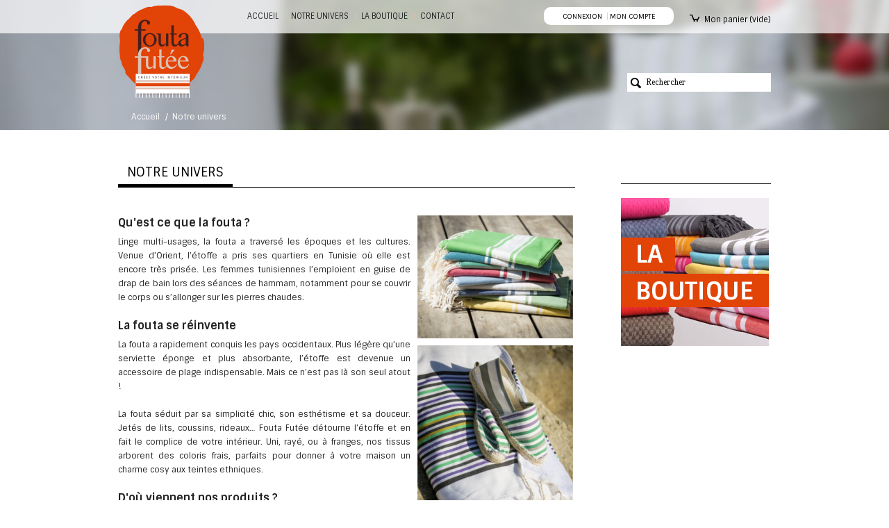

--- FILE ---
content_type: text/html; charset=utf-8
request_url: https://www.foutafutee.com/content/6-notre-univers
body_size: 6504
content:
<!DOCTYPE html PUBLIC "-//W3C//DTD XHTML 1.1//EN" "http://www.w3.org/TR/xhtml11/DTD/xhtml11.dtd"> <!--[if lt IE 7]><html class="no-js lt-ie9 lt-ie8 lt-ie7 " lang="fr"> <![endif]--> <!--[if IE 7]><html class="no-js lt-ie9 lt-ie8 ie7" lang="fr"> <![endif]--> <!--[if IE 8]><html class="no-js lt-ie9 ie8" lang="fr"> <![endif]--> <!--[if gt IE 8]><html class="no-js ie9" lang="fr"> <![endif]--><html xmlns="http://www.w3.org/1999/xhtml" xml:lang="fr"><head><title>Notre univers - Fouta Fut&eacute;e</title><meta name="description" content="Fouta Futée détourne et décline la fouta en posant un esprit léger et estival dans la maison." /><meta http-equiv="Content-Type" content="application/xhtml+xml; charset=utf-8" /><meta http-equiv="content-language" content="fr" /><meta name="generator" content="PrestaShop" /><meta name="robots" content="index,follow" /><meta name="viewport" content="width=device-width, initial-scale=1, maximum-scale=1" /><link rel="icon" type="image/vnd.microsoft.icon" href="/img/favicon.ico?1658836097" /><link rel="shortcut icon" type="image/x-icon" href="/img/favicon.ico?1658836097" /><script type="text/javascript">var baseDir = 'https://www.foutafutee.com/';
			var baseUri = 'https://www.foutafutee.com/';
			var static_token = 'f3ee2a18ca25a70bb8117ad06ce76db2';
			var token = '2e82f8c448b7ccae1d6009ed845e5ca1';
			var priceDisplayPrecision = 2;
			var priceDisplayMethod = 0;
			var roundMode = 2;</script><link href="/themes/foutafutee/css/grid_prestashop.css" rel="stylesheet" type="text/css" media="all" /><link href="/themes/foutafutee/css/global.css" rel="stylesheet" type="text/css" media="all" /><link href="/themes/foutafutee/css/cms.css" rel="stylesheet" type="text/css" media="all" /><link href="/modules/blockcontact/blockcontact.css" rel="stylesheet" type="text/css" media="all" /><link href="/themes/foutafutee/css/modules/blockcart/blockcart.css" rel="stylesheet" type="text/css" media="all" /><link href="/modules/blockcurrencies/blockcurrencies.css" rel="stylesheet" type="text/css" media="all" /><link href="/themes/foutafutee/css/modules/blockuserinfo/blockuserinfo.css" rel="stylesheet" type="text/css" media="all" /><link href="/js/jquery/plugins/autocomplete/jquery.autocomplete.css" rel="stylesheet" type="text/css" media="all" /><link href="/themes/foutafutee/css/product_list.css" rel="stylesheet" type="text/css" media="all" /><link href="/themes/foutafutee/css/modules/blocksearch/blocksearch.css" rel="stylesheet" type="text/css" media="all" /><link href="/themes/foutafutee/css/modules/favoriteproducts/favoriteproducts.css" rel="stylesheet" type="text/css" media="all" /><link href="/themes/foutafutee/css/modules/productscategory/productscategory.css" rel="stylesheet" type="text/css" media="all" /><link href="/themes/foutafutee/css/modules/csmegamenu/css/csmegamenu_front.css" rel="stylesheet" type="text/css" media="all" /><link href="/modules/blockleftbanner/css/blockleftbanner.css" rel="stylesheet" type="text/css" media="all" /><link href="/modules/blockleftbanner_ext/css/blockleftbanner_ext.css" rel="stylesheet" type="text/css" media="all" /><link href="/modules/mailalerts/mailalerts.css" rel="stylesheet" type="text/css" media="all" /><link rel="stylesheet" href="https://www.foutafutee.com/themes/foutafutee/css/responsive.css" type="text/css" media="all"/><script src="/js/jquery/jquery-1.7.2.min.js" type="text/javascript"></script><script src="/js/jquery/jquery-migrate-1.2.1.js" type="text/javascript"></script><script src="/js/jquery/plugins/jquery.easing.js" type="text/javascript"></script><script src="/js/tools.js" type="text/javascript"></script><script src="/themes/foutafutee/js/cms.js" type="text/javascript"></script><script src="/modules/blockcart/ajax-cart.js" type="text/javascript"></script><script src="/themes/foutafutee/js/tools/treeManagement.js" type="text/javascript"></script><script src="/js/jquery/plugins/autocomplete/jquery.autocomplete.js" type="text/javascript"></script><script src="/modules/favoriteproducts/favoriteproducts.js" type="text/javascript"></script><script src="/modules/productscategory/productscategory.js" type="text/javascript"></script><script src="/js/jquery/plugins/jquery.scrollTo.js" type="text/javascript"></script><script src="/js/jquery/plugins/jquery.serialScroll.js" type="text/javascript"></script><script src="/modules/csmegamenu/js/csmegamenu_front.js" type="text/javascript"></script><script src="/modules/csmegamenu/js/csmegamenu_addmore.js" type="text/javascript"></script><link href='https://fonts.googleapis.com/css?family=Sintony:400,700' rel='stylesheet' type='text/css'><link href='https://fonts.googleapis.com/css?family=Andada' rel='stylesheet' type='text/css'><script type="text/javascript">var favorite_products_url_add = 'https://www.foutafutee.com/module/favoriteproducts/actions?process=add';
	var favorite_products_url_remove = 'https://www.foutafutee.com/module/favoriteproducts/actions?process=remove';</script><script type="text/javascript">(function (i, s, o, g, r, a, m) {
        i['GoogleAnalyticsObject'] = r;
        i[r] = i[r] || function () {
            (i[r].q = i[r].q || []).push(arguments)
        }, i[r].l = 1 * new Date();
        a = s.createElement(o),
                m = s.getElementsByTagName(o)[0];
        a.async = 1;
        a.src = g;
        m.parentNode.insertBefore(a, m)
    })(window, document, 'script', '//www.google-analytics.com/analytics.js', 'ga');
    

    ga('create', 'UA-54892078-1');

        ga('send', 'pageview');</script></head><body class="cms" id="cms"><div class="header-image"><div class="grid_9 alpha omega" id="header"><div class="container_9 clearfix" id="page"> <a href="https://www.foutafutee.com/" id="header_logo" title="Fouta Fut&eacute;e"> <img class="logo" src="https://www.foutafutee.com/img/logo.jpg?1658836097" alt="Fouta Fut&eacute;e" width="125" height="140" /> </a><div class="grid_9 omega" id="header_right"><div class="cs_mega_menu" id="menu"><ul class="ul_mega_menu"><li class="accueil menu_item menu_first level-1"> <span class="icon_m"></span> <a class="title_menu_parent" href="/"> Accueil</a></li><li class=" menu_item level-1"> <span class="icon_m"></span> <a class="title_menu_parent" href="/content/6-notre-univers"> Notre Univers</a></li><li class=" menu_item level-1 parent"> <span class="icon_m"></span> <a class="title_menu_parent" href="/11-nos-produits"> La boutique</a><div class="options_list" style="width : 600px;"><div class="option" style="width : 400px; float:left"><div class="div_static"><div class="imageparent clearfix"><div class="firstimage"><a href="/17-istanbul"><img src="/img/cms/menu_istanbul2.jpg" alt="Univers à la une : Istanbul" width="136" height="258" /></a></div><div class="second-image"><a href="http://www.nanacara.com" target="_blank"><img src="/img/cms/menu-nanacara.jpg" alt="Fouta Futee, une marque Nanacara" width="136" height="258" /></a></div></div></div></div> <span class="spanOption" style="width : 400px"></span><div class="option" style="width : 200px; float:left"><div class="name_cat_parent"> <a href="https://www.foutafutee.com/11-nos-produits"> Nos produits</a></div><ul class="column level_0" style="width : 100px;"><li class="category_item parent"> <a class="cat_child" href="https://www.foutafutee.com/6-coussins"> Housses de Coussin</a><div class="sub_menu__1"><ul class="level_1"><li><a href="https://www.foutafutee.com/24-coussins-40-x-40-cm"> Coussins 40 x 40 cm</a></li><li><a href="https://www.foutafutee.com/25-coussins-35-x-50-cm"> Coussins 35 x 50 cm</a></li><li><a href="https://www.foutafutee.com/29-coussins-60-x-60-cm"> Coussins 60 x 60 cm</a></li><li><a href="https://www.foutafutee.com/30-interieurs-de-coussin"> Intérieurs de coussin</a></li></ul></div></li><li class="category_item parent"> <a class="cat_child" href="https://www.foutafutee.com/7-jetes"> Jetés</a><div class="sub_menu__1"><ul class="level_1"><li><a href="https://www.foutafutee.com/22-jetes-de-canape"> Jetés de canapé</a></li><li><a href="https://www.foutafutee.com/23-jetes-de-fauteuil"> Jetés de fauteuil</a></li></ul></div></li></ul> <span class="spanColumn" style="width : 100px;"></span><ul class="column level_0" style="width : 100px;"><li class="category_item"> <a class="cat_child" href="https://www.foutafutee.com/9-rideaux-modulables"> Rideaux modulables</a></li><li class="category_item parent"> <a class="cat_child" href="https://www.foutafutee.com/31-foutas"> Foutas</a><div class="sub_menu__1"><ul class="level_1"><li><a href="https://www.foutafutee.com/32-fouta-classique"> Fouta Classique</a></li><li><a href="https://www.foutafutee.com/33-fouta-brodee"> Fouta brodée</a></li><li><a href="https://www.foutafutee.com/34-fouta-kristal"> Fouta Kristal</a></li><li><a href="https://www.foutafutee.com/35-fouta-chevron-bi-colores"> Fouta chevron bi-colores</a></li><li><a href="https://www.foutafutee.com/36-fouta-pik-pik"> Fouta Pik Pik</a></li><li><a href="https://www.foutafutee.com/37-fouta-losange"> Fouta Losange</a></li></ul></div></li></ul> <span class="spanColumn" style="width : 100px;"></span></div> <span class="spanOption" style="width : 200px"></span><div class="option" style="width : 300px; float:left"><div class="name_cat_parent"> <a href="https://www.foutafutee.com/12-nos-collections"> Nos collections</a></div><ul class="column level_0" style="width : 100px;"><li class="category_item"> <a class="cat_child" href="https://www.foutafutee.com/13-casablanca"> Casablanca</a></li><li class="category_item"> <a class="cat_child" href="https://www.foutafutee.com/14-carthage"> Carthage</a></li><li class="category_item"> <a class="cat_child" href="https://www.foutafutee.com/15-marrakech"> Marrakech</a></li></ul> <span class="spanColumn" style="width : 100px;"></span><ul class="column level_0" style="width : 100px;"><li class="category_item"> <a class="cat_child" href="https://www.foutafutee.com/16-agadir"> Agadir</a></li><li class="category_item"> <a class="cat_child" href="https://www.foutafutee.com/17-istanbul"> Istanbul</a></li><li class="category_item"> <a class="cat_child" href="https://www.foutafutee.com/18-bodrum"> Bodrum</a></li></ul> <span class="spanColumn" style="width : 100px;"></span><ul class="column level_0" style="width : 100px;"><li class="category_item"> <a class="cat_child" href="https://www.foutafutee.com/19-tanger"> Tanger</a></li><li class="category_item"> <a class="cat_child" href="https://www.foutafutee.com/20-djerba"> Djerba</a></li><li class="category_item"> <a class="cat_child" href="https://www.foutafutee.com/21-fes"> Fes</a></li></ul> <span class="spanColumn" style="width : 100px;"></span></div> <span class="spanOption" style="width : 300px"></span></div> <span class="spanOptionList" style="width : 600px;"></span></li><li class=" menu_item menu_last level-1"> <span class="icon_m"></span> <a class="title_menu_parent" href="https://www.foutafutee.com/contactez-nous"> CONTACT</a></li></ul></div><script type="text/javascript">/*<![CDATA[*//*----------Get Var-------------*/
		var numLiItem=0;
			numLiItem=$("#menu ul li.level-1").length;
		var moreInsert1=5;
		var moreInsert2=4;
			
		var htmlLiHide1=getHtmlHide1(moreInsert1,numLiItem);
		var htmlLiHide2=getHtmlHide2(moreInsert2,numLiItem);
		var htmlMenu=$("#menu ul.ul_mega_menu").html();
			
		/*------End get Var----------*/
	if(moreInsert1>0 &&moreInsert2>0)
	{
		/*Ipad onorien*/
		 window.onorientationchange = function(){
				//refesh menu tro lai ban dau
				refeshMenuIpad(moreInsert1,moreInsert2,htmlLiHide1,htmlLiHide2);
				addMoreOnLoad(moreInsert1,moreInsert2,numLiItem,htmlLiHide1,htmlLiHide2);
			 }
	}/*]]>*/</script><div id="megamenu-responsive"><ul id="megamenu-responsive-root"><li class="menu-toggle"><p></p>Navigation</li><li class="root"><ul><li class=""><a href="https://www.foutafutee.com/"><span>Accueil Fouta Futée</span></a><ul><li class="parent "><a href="https://www.foutafutee.com/11-nos-produits"><span>Nos produits</span></a><ul><li class=""><a href="https://www.foutafutee.com/9-rideaux-modulables"><span>Rideaux modulables</span></a></li><li class="parent "><a href="https://www.foutafutee.com/7-jetes"><span>Jetés</span></a><ul><li class=""><a href="https://www.foutafutee.com/22-jetes-de-canape"><span>Jetés de canapé</span></a></li><li class=""><a href="https://www.foutafutee.com/23-jetes-de-fauteuil"><span>Jetés de fauteuil</span></a></li></ul></li><li class="parent "><a href="https://www.foutafutee.com/6-coussins"><span>Housses de Coussin</span></a><ul><li class=""><a href="https://www.foutafutee.com/24-coussins-40-x-40-cm"><span>Coussins 40 x 40 cm</span></a></li><li class=""><a href="https://www.foutafutee.com/25-coussins-35-x-50-cm"><span>Coussins 35 x 50 cm</span></a></li><li class=""><a href="https://www.foutafutee.com/29-coussins-60-x-60-cm"><span>Coussins 60 x 60 cm</span></a></li><li class=""><a href="https://www.foutafutee.com/30-interieurs-de-coussin"><span>Intérieurs de coussin</span></a></li></ul></li><li class="parent "><a href="https://www.foutafutee.com/31-foutas"><span>Foutas</span></a><ul><li class=""><a href="https://www.foutafutee.com/32-fouta-classique"><span>Fouta Classique</span></a></li><li class=""><a href="https://www.foutafutee.com/33-fouta-brodee"><span>Fouta brodée</span></a></li><li class=""><a href="https://www.foutafutee.com/34-fouta-kristal"><span>Fouta Kristal</span></a></li><li class=""><a href="https://www.foutafutee.com/35-fouta-chevron-bi-colores"><span>Fouta chevron bi-colores</span></a></li><li class=""><a href="https://www.foutafutee.com/36-fouta-pik-pik"><span>Fouta Pik Pik</span></a></li><li class=""><a href="https://www.foutafutee.com/37-fouta-losange"><span>Fouta Losange</span></a></li></ul></li></ul></li><li class="parent "><a href="https://www.foutafutee.com/12-nos-collections"><span>Nos collections</span></a><ul><li class=""><a href="https://www.foutafutee.com/13-casablanca"><span>Casablanca</span></a></li><li class=""><a href="https://www.foutafutee.com/14-carthage"><span>Carthage</span></a></li><li class=""><a href="https://www.foutafutee.com/15-marrakech"><span>Marrakech</span></a></li><li class=""><a href="https://www.foutafutee.com/16-agadir"><span>Agadir</span></a></li><li class=""><a href="https://www.foutafutee.com/17-istanbul"><span>Istanbul</span></a></li><li class=""><a href="https://www.foutafutee.com/18-bodrum"><span>Bodrum</span></a></li><li class=""><a href="https://www.foutafutee.com/19-tanger"><span>Tanger</span></a></li><li class=""><a href="https://www.foutafutee.com/20-djerba"><span>Djerba</span></a></li><li class=""><a href="https://www.foutafutee.com/21-fes"><span>Fes</span></a></li></ul></li></ul></li></ul><ul><li class=""><a href="https://www.foutafutee.com/?fc=module&module=csblog&controller=listpost"> <span>Blog</span> </a></li></ul></li></ul></div><div id="search_block_top"><form action="https://www.foutafutee.com/recherche" id="searchbox" method="get"><p> <label for="search_query_top"></label> <input type="hidden" name="controller" value="search" /> <input type="hidden" name="orderby" value="position" /> <input type="hidden" name="orderway" value="desc" /> <input class="search_query" type="text" id="search_query_top" name="search_query" value="Rechercher"  onfocus="if(this.value==this.defaultValue)this.value='';" onblur="if(this.value=='')this.value=this.defaultValue;" /> <input type="submit" name="submit_search" value="" class="button" /></p></form></div><script type="text/javascript">/*<![CDATA[*/// 
		$('document').ready( function() {
			$("#search_query_top")
				.autocomplete(
					'https://www.foutafutee.com/recherche', {
						minChars: 3,
						max: 10,
						width: 500,
						selectFirst: false,
						scroll: false,
						dataType: "json",
						formatItem: function(data, i, max, value, term) {
							return value;
						},
						parse: function(data) {
							var mytab = new Array();
							for (var i = 0; i < data.length; i++)
								mytab[mytab.length] = { data: data[i], value: data[i].cname + ' > ' + data[i].pname };
							return mytab;
						},
						extraParams: {
							ajaxSearch: 1,
							id_lang: 1
						}
					}
				)
				.result(function(event, data, formatted) {
					$('#search_query_top').val(data.pname);
					document.location.href = data.product_link;
				})
		});
	///*]]>*/</script><div id="header_user"><p id="header_user_info"> <a class="login signin" href="https://www.foutafutee.com/mon-compte" rel="nofollow" title="Identifiez-vous">Connexion</a> <a class="login my-account" href="https://www.foutafutee.com/mon-compte" rel="nofollow" title="Identifiez-vous">Mon compte</a></p><ul id="header_nav"><li id="shopping_cart"> <a href="https://www.foutafutee.com/commande" rel="nofollow" title="Voir mon panier">Mon panier <span class="ajax_cart_quantity hidden">0</span> <span class="ajax_cart_total hidden"> </span> <span class="ajax_cart_no_product">(vide)</span> </a></li><li id="your_account"><a href="https://www.foutafutee.com/mon-compte" rel="nofollow" title="Voir mon compte client">Votre compte</a></li></ul></div><script type="text/javascript">var CUSTOMIZE_TEXTFIELD = 1;
var img_dir = 'https://www.foutafutee.com/themes/foutafutee/img/';
var customizationIdMessage = 'Personnalisation';
var removingLinkText = 'supprimer cet article du panier';
var freeShippingTranslation = 'Livraison gratuite !';
var freeProductTranslation = 'Gratuit !';
var delete_txt = 'Supprimer';
var generated_date = 1769240914;</script><div class="block exclusive" id="cart_block"><p class="title_block"> <a href="https://www.foutafutee.com/commande" rel="nofollow" title="Voir mon panier">Panier <span class="hidden" id="block_cart_expand">&nbsp;</span> <span id="block_cart_collapse">&nbsp;</span> </a></p><div class="block_content"><div class="collapsed" id="cart_block_summary"> <span class="ajax_cart_quantity" style="display:none;">0</span> <span class="ajax_cart_product_txt_s" style="display:none">articles</span> <span class="ajax_cart_product_txt">article</span> <span class="ajax_cart_total" style="display:none"> </span> <span class="ajax_cart_no_product">(vide)</span></div><div class="expanded" id="cart_block_list"><p class="cart_block_no_products" id="cart_block_no_products">Aucun produit</p><table id="vouchers" style="display:none;"><tbody><tr class="bloc_cart_voucher"><td>&nbsp;</td></tr></tbody></table><p id="cart-prices"> <span class="price ajax_cart_shipping_cost" id="cart_block_shipping_cost">0,00 €</span> <span>Expédition</span> <br/> <span class="price ajax_cart_tax_cost" id="cart_block_tax_cost">0,00 €</span> <span>Taxes</span> <br/> <span class="price ajax_block_cart_total" id="cart_block_total">0,00 €</span> <span>Total</span></p><p id="cart-price-precisions"> Les prix sont TTC</p><p id="cart-buttons"> <a class="button_small" href="https://www.foutafutee.com/commande" rel="nofollow" title="Voir mon panier">Panier</a> <a class="exclusive" href="https://www.foutafutee.com/commande" id="button_order_cart" rel="nofollow" title="Commander">Commander</a></p></div></div></div></div></div><div class="full-header"><div class="page"><div class="breadcrumb"> <a href="https://www.foutafutee.com/" title="retour &agrave; l&#039;accueil">Accueil</a> <span class="navigation-pipe">/</span> <span class="navigation_page">Notre univers</span></div></div></div></div></div><div class="grid_9 alpha omega clearfix" id="columns"><div class="page pagee clearfix"><div class=" grid_5" id="center_column"><div class="rte"><h1><span class="nam">Notre Univers</span></h1><div class="cms-content clearfix"><div class="image-left-content"><h3 style="text-align: justify;">Qu'est ce que la fouta ?</h3><p style="text-align: justify;">Linge multi-usages, la fouta a traversé les époques et les cultures. Venue d’Orient, l’étoffe a pris ses quartiers en Tunisie où elle est encore très prisée. Les femmes tunisiennes l’emploient en guise de drap de bain lors des séances de hammam, notamment pour se couvrir le corps ou s’allonger sur les pierres chaudes.</p><h3 style="text-align: justify;">La fouta se réinvente</h3><p style="text-align: justify;">La fouta a rapidement conquis les pays occidentaux. Plus légère qu’une serviette éponge et plus absorbante, l’étoffe est devenue un accessoire de plage indispensable. Mais ce n’est pas là son seul atout !<br /><br />La fouta séduit par sa simplicité chic, son esthétisme et sa douceur. Jetés de lits, coussins, rideaux… Fouta Futée détourne l’étoffe et en fait le complice de votre intérieur. Uni, rayé, ou à franges, nos tissus arborent des coloris frais, parfaits pour donner à votre maison un charme cosy aux teintes ethniques.</p><h3>D'où viennent nos produits ?</h3><p style="text-align: justify;">Toutes nos collections sont dessinées par nos soins et confectionnées dans nos ateliers tunisiens. Pays d’adoption de la fouta par excellence, la Tunisie a su perfectionner les méthodes de tissage de l’étoffe jusqu’à devenir la référence en la matière. Il n’est d’ailleurs pas rare d’entendre parler de « fouta tunisienne ».</p></div><div class="cms-image"><img style="float: right; margin-left: 10px;" src="/img/cms/fouta-classique.jpg" alt="" width="224" height="177" /><img style="float: right; margin-left: 10px; margin-top: 10px;" src="/img/cms/fouta-declinaison.jpg" alt="" width="224" height="337" /></div></div><div class="cms-content clearfix"><h3>Où nous trouver ?</h3><p>Retrouvez nos produits dans notre boutique ou notre showroom :</p><div style="float: left;"><img style="margin-right: 12px;" src="/img/cms/magasin-nanacara-royan.jpg" alt="magasin Nanacara de royan" />&nbsp;<img src="https://www.foutafutee.com/img/cms/showroom%204.JPG?KeepThis=true&amp;TB_iframe=true&amp;height=430&amp;width=700" alt="showroom Fouta Futee" width="212" height="158" /> <br /><p><strong>NANACARA ROYAN&nbsp;&nbsp;&nbsp;&nbsp;&nbsp;&nbsp;&nbsp;&nbsp;&nbsp;&nbsp;&nbsp;&nbsp;&nbsp;&nbsp;&nbsp;&nbsp;&nbsp;&nbsp;&nbsp;&nbsp;&nbsp;&nbsp;&nbsp;&nbsp;&nbsp;&nbsp;&nbsp;&nbsp;&nbsp;&nbsp; &nbsp; &nbsp;&nbsp; SHOWROOM &amp; SIEGE</strong><br />2, rue Aristide Briand&nbsp;&nbsp;&nbsp;&nbsp;&nbsp;&nbsp;&nbsp;&nbsp;&nbsp;&nbsp;&nbsp;&nbsp;&nbsp;&nbsp;&nbsp;&nbsp;&nbsp;&nbsp;&nbsp; &nbsp; &nbsp; &nbsp; &nbsp;&nbsp; Les Combes à Guillot - BP 40025<br />Place Charles de Gaulle&nbsp;&nbsp;&nbsp;&nbsp;&nbsp;&nbsp;&nbsp; &nbsp; &nbsp; &nbsp; &nbsp; &nbsp; &nbsp;&nbsp; &nbsp;&nbsp;&nbsp; Z.I. des Aubreaux<br />17200 ROYAN&nbsp;&nbsp;&nbsp;&nbsp;&nbsp;&nbsp;&nbsp;&nbsp;&nbsp;&nbsp;&nbsp;&nbsp;&nbsp;&nbsp;&nbsp;&nbsp;&nbsp;&nbsp;&nbsp;&nbsp;&nbsp;&nbsp;&nbsp;&nbsp; &nbsp; &nbsp; &nbsp; &nbsp; &nbsp;&nbsp; &nbsp;&nbsp; &nbsp;&nbsp; 16440 Roullet St. Estephe<br />&nbsp;&nbsp;&nbsp;&nbsp;&nbsp;&nbsp;&nbsp;&nbsp;&nbsp;&nbsp;&nbsp;&nbsp;&nbsp;&nbsp;&nbsp;&nbsp;&nbsp;&nbsp;&nbsp;&nbsp;&nbsp;&nbsp;&nbsp;&nbsp;&nbsp;&nbsp;&nbsp;&nbsp;&nbsp;&nbsp;&nbsp;&nbsp;&nbsp;&nbsp;&nbsp;&nbsp;&nbsp;&nbsp;&nbsp;&nbsp;&nbsp;&nbsp; &nbsp;&nbsp; &nbsp; &nbsp; &nbsp; &nbsp; &nbsp;&nbsp; &nbsp; &nbsp;&nbsp; &nbsp;&nbsp; <strong>Tel</strong> : 05 45 24 00 36</p><p><strong>Horaires nanacara Royan&nbsp;&nbsp;&nbsp;&nbsp;&nbsp;&nbsp;&nbsp;&nbsp;&nbsp;&nbsp;&nbsp;&nbsp;&nbsp;&nbsp;&nbsp;&nbsp;&nbsp;&nbsp;&nbsp;&nbsp;&nbsp;&nbsp; Horaires showroom</strong><br />Du lundi au samedi &nbsp; &nbsp;&nbsp; &nbsp;&nbsp;&nbsp;&nbsp;&nbsp;&nbsp;&nbsp;&nbsp;&nbsp;&nbsp;&nbsp;&nbsp;&nbsp;&nbsp;&nbsp;&nbsp;&nbsp;&nbsp;&nbsp;&nbsp;&nbsp;&nbsp;&nbsp;&nbsp; Du lundi au vendredi de 9h à 17h<br /> 10h00 à 12h30 et 14h30 à 19h00&nbsp;&nbsp;&nbsp;&nbsp;&nbsp;&nbsp;&nbsp;&nbsp;&nbsp; <br />Le dimanche <br />de 10h00 à 13h00<br /><br /></p></div><div style="float: left;"><br /><br /></div></div></div> <br /></div><div class="column grid_2 omega" id="right_column"><div id="slides"><div class="slides_container"><div><a href="/11-nos-produits"><img alt="" src="/modules/blockleftbanner/img/2014041104350313972269031751421706.png"></a></div></div></div><div id="slides_ext"><div class="slides_container"></div></div></div></div></div><div class="grid_9 alpha omega clearfix" id="footer"><script type="text/javascript">$( document ).ready(function() {
var windowh=$(window).height();
var headerh=$('#header').height();
var footerh=$('#footer').height();
var total=windowh-(headerh+footerh);
$("#columns").css("min-height", total);

});</script><div class="page container_9 clearfix"><div class="block_various_links" id="block_various_links_footer"><ul><li class="item"><a href="https://www.foutafutee.com/contactez-nous" title="Contactez-nous">Contact</a></li><li class="item_1"><a href="https://www.foutafutee.com/content/1-livraison" title="Livraison">Livraison</a></li><li class="item_2"><a href="https://www.foutafutee.com/content/2-mentions-legales" title="Mentions l&eacute;gales">Mentions l&eacute;gales</a></li><li class="item_3"><a href="https://www.foutafutee.com/content/3-conditions-generales-de-ventes" title="Conditions g&eacute;n&eacute;rales de ventes">Conditions g&eacute;n&eacute;rales de ventes</a></li></ul></div><div id="social_block"><p class="title_block social-block">SUIVEZ-NOUS</p><ul><li><a class="facebook" href="http://www.facebook.com/foutafutee"></a></li><li><a class="twitter" href="http://www.twitter.com/"></a></li><li><a class="print" href="https://www.pinterest.com/foutafutee"></a></li><li><a class="google" href="http://www.google.fr"></a></li></ul></div></div></div></body></html>

--- FILE ---
content_type: text/css
request_url: https://www.foutafutee.com/themes/foutafutee/css/global.css
body_size: 14212
content:
/* ##################################################################################################
	PRESTASHOP CSS
################################################################################################## */

/* ****************************************************************************
		reset
**************************************************************************** */
html{color:#000;background:#FFF;}
body,div,dl,dt,dd,ul,ol,li,h1,h2,h3,h4,h5,h6,pre,code,form,fieldset,legend,input,button,textarea,p,blockquote,th,td{margin:0;padding:0}
table{border-collapse:collapse;border-spacing:0}
fieldset,img{border:0}
address,caption,cite,code,dfn,em,th,var,optgroup{font-style:inherit;font-weight:inherit}
del,ins{text-decoration:none}
caption,th{text-align:left}
h1,h2,h3,h4,h5,h6{font-size:100%}
q:before,q:after{content:''}
abbr,acronym{border:0;font-variant:normal}
sup{vertical-align:baseline}
sub{vertical-align:baseline}
legend{color:#000}
input,button,textarea,select,optgroup,option{font-family:inherit;font-size:inherit;font-style:inherit;font-weight:inherit}
input,button,textarea,select{font-size:100%}

.ie7 input, .ie7 select{line-height:18px}
a {cursor:pointer}

.clearfix:before,
.clearfix:after {
	content: ".";
	display: block;
	height: 0;
	overflow: hidden
}
.clearfix:after {clear: both}
.clearfix {zoom: 1}


/* ************************************************************************************************
		struture
************************************************************************************************ */
#page {max-width: 940px; width: 100%; }
	#header {z-index:10}
	#columns {z-index:1}
		#left_column {}
		#center_column {width: 100%;}
		#right_column {}
	#footer {}
	.page{
max-width: 940px;
    width: 100%;
    margin: 0 auto;
    
}


/* ************************************************************************************************
		generic style
************************************************************************************************ */
body{
	font-size:62.5%;
	color:#222;
	background:#fff;
    font-family: 'Sintony',sans-serif;
}
body.content_only {
	background: #FFF;
}

/* positionnement ****************************************************************************** */
.hidden {display:none}
.f_left {float:left}
.f_right {float:right}
p.center {text-align:center}
.clearBoth {clear:both}

/* title *************************************************************************************** */
h1 {
	margin-bottom:20px;
	font-size:18px;
	text-transform: uppercase;
	font-weight: normal;
	line-height: 22px;
	border-bottom: 1px solid #000000; color:#000000;
}
h2 {
	padding-bottom:20px;
	font-size:18px
}
h3 {
	padding-bottom:20px;
	font-size:16px
}
.title_block {
	padding-bottom:20px;
	font-size:14px
}

.hide-left-column #left_column {display:none}
.hide-left-column #center_column {width:757px}

/* text **************************************************************************************** */
p {padding-bottom:20px}

p em {font-style:italic}

.warning {
	margin:0 0 10px 0;
	padding:10px;
	border:1px solid #e6db55;
	font-size:13px;
	background:#ffffe0
}
.success {
	margin:0 0 10px 0;
	padding:10px;
	border:1px solid #339900;
	font-size:13px;
	background: #d3ffab;
}
.error {
	margin:0 0 10px 0;
	padding:10px;
	border:1px solid #990000;
	font-size:13px;
	background:#ffcccc
}
.error ol {margin-left:20px}
.error p.lnk {
	margin-top:20px;
	padding:0;
	font-size:11px
}
.required {color:#990000}

/* link **************************************************************************************** */
a, a:active, a:visited {
	color:#000;
	text-decoration:none;
	outline: medium none
}
	a:hover {text-decoration:underline}

	
/* HACK IOS ipad, iphone */
input[type="text"], input[type="email"], input[type="search"], input[type="password"], input[type="submit"], input[type="image"] {
	-webkit-appearance:none;
	-moz-appearance:none;
	appearance:none;
	-webkit-border-radius:0px !important;
	-moz-border-radius:0px !important;
	border-radius:0px !important;
}
	
/*buttons ************************************************************************************** */
input.button_mini, input.button_small, input.button, input.button_large,
input.button_mini_disabled, input.button_small_disabled, input.button_disabled, input.button_large_disabled,
input.exclusive_mini, input.exclusive_small, input.exclusive, input.exclusive_large,
input.exclusive_mini_disabled, input.exclusive_small_disabled, input.exclusive_disabled, input.exclusive_large_disabled,
a.button_mini, a.button_small, a.button, a.button_large,
a.exclusive_mini, a.exclusive_small, a.exclusive, a.exclusive_large,
span.button_mini, span.button_small, span.button, span.button_large,
span.exclusive_mini, span.exclusive_small, span.exclusive, span.exclusive_large, span.exclusive_large_disabled {
	/*position:relative;
	display:inline-block;
	padding:5px 7px;
	border:1px solid #cc9900;
	-moz-border-radius: 3px !important;
	-webkit-border-radius: 3px !important;
	border-radius: 3px !important;
	font-weight:bold;
	color:#000;
	background:url(../img/bg_bt.gif) repeat-x 0 0 #f4b61b;
	cursor: pointer;*/
	background: #e24407; color:#fff; border: 1px solid #e24407; padding:5px 7px;border-radius: 3px !important;
}
*:first-child+html input.button_mini, *:first-child+html input.button_small, *:first-child+html input.button, *:first-child+html input.button_large,
*:first-child+html input.button_mini_disabled, *:first-child+html input.button_small_disabled, *:first-child+html input.button_disabled, *:first-child+html input.button_large_disabled,
*:first-child+html input.exclusive_mini, *:first-child+html input.exclusive_small, *:first-child+html input.exclusive, *:first-child+html input.exclusive_large,
*:first-child+html input.exclusive_mini_disabled, *:first-child+html input.exclusive_small_disabled, *:first-child+html input.exclusive_disabled, *:first-child+html input.exclusive_large_disabled {
	border:none
}


/* input button */
input.button_mini, input.button_small, input.button, input.button_large,
input.button_mini_disabled, input.button_small_disabled, input.button_disabled, input.button_large_disabled,
input.exclusive_mini, input.exclusive_small, input.exclusive, input.exclusive_large,
input.exclusive_mini_disabled, input.exclusive_small_disabled, input.exclusive_disabled, input.exclusive_large_disabled {
	/*padding-bottom: 2px*/
}

/* disabled button */
input.button_mini_disabled, input.button_small_disabled, input.button_disabled, input.button_large_disabled,
input.exclusive_mini_disabled, input.exclusive_small_disabled, input.exclusive_disabled, input.exclusive_large_disabled,
span.button_mini, span.button_small, span.button, span.button_large,
span.exclusive_mini, span.exclusive_small, span.exclusive, span.exclusive_large, span.exclusive_large_disabled {
	/*background-position: left -36px;
	cursor: default;
	color: #888!important*/
}

/* exclusive button */
input.exclusive_mini, input.exclusive_small, input.exclusive, input.exclusive_large,
input.exclusive_mini_disabled, input.exclusive_small_disabled, input.exclusive_disabled, input.exclusive_large_disabled,
a.exclusive_mini, a.exclusive_small, a.exclusive, a.exclusive_large,
span.exclusive_mini, span.exclusive_small, span.exclusive, span.exclusive_large, span.exclusive_large_disabled {
	/*color: white!important*/
}

/* exclusive disabled button */
input.exclusive_mini_disabled, input.exclusive_small_disabled, input.exclusive_disabled, input.exclusive_large_disabled, span.exclusive_mini, span.exclusive_small, span.exclusive, span.exclusive_large {
	/*color: #488c40!important*/
}

/* hover button */
input.button_mini:hover, input.button_small:hover, input.button:hover, input.button_large:hover,
input.exclusive_mini:hover, input.exclusive_small:hover, input.exclusive:hover, input.exclusive_large:hover,
a.button_mini:hover, a.button_small:hover, a.button:hover, a.button_large:hover,
a.exclusive_mini:hover, a.exclusive_small:hover, a.exclusive:hover, a.exclusive_large:hover {
	text-decoration:none;
}

/* exclusive hover button */
input.exclusive_mini:hover, input.exclusive_small:hover, input.exclusive:hover, input.exclusive_large:hover, a.exclusive_mini:hover, a.exclusive_small:hover, a.exclusive:hover, a.exclusive_large:hover {
	/*color: white!important*/
}

/* active button */
input.button_mini:active, input.button_small:active, input.button:active, input.button_large:active,
input.exclusive_mini:active, input.exclusive_small:active, input.exclusive:active, input.exclusive_large:active,
a.button_mini:active, a.button_small:active, a.button:active, a.button_large:active,
a.exclusive_mini:active, a.exclusive_small:active, a.exclusive:active, a.exclusive_large:active {
	background-position: left -100px
}

/* classic buttons */
input.button_mini, input.button_mini_disabled, input.exclusive_mini, input.exclusive_mini_disabled, a.button_mini, a.exclusive_mini, span.button_mini, span.exclusive_mini {
	/*width: 30px;
	background-image: url('../img/button-mini.png')*/
}
input.button_small, input.button_small_disabled, input.exclusive_small, input.exclusive_small_disabled, a.button_small, a.exclusive_small, span.button_small, span.exclusive_small {
	/*width: 60px;
	background-image: url('../img/button-small.png')*/
}
input.button_disabled, input.exclusive_disabled, span.exclusive {
	border:1px solid #ccc;
	color:#999;
	background:url(../img/bg_bt_2.gif) repeat-x 0 0 #CCCCCC;
	cursor:default;
}
#product input.exclusive_disabled{
	width:100% !important; height:48px !important; background: #e24307; border: 1px solid #e24307; font-family: 'Sintony',sans-serif; font-size:1.4em; color: #fff; font-weight: normal;
}
input.button_large, input.button_large_disabled, input.exclusive_large, input.exclusive_large_disabled, a.button_large, a.exclusive_large, span.button_large, span.exclusive_large, span.exclusive_large_disabled {
	/*width: 180px;
	background-image: url('../img/button-large.png')*/
}

/* exclusive button */
/*input.exclusive, input.exclusive_disabled, a.exclusive, span.exclusive { background-image: url('../img/button-medium_exclusive.png') }
input.exclusive_mini, input.exclusive_mini_disabled, a.exclusive_mini, span.exclusive_mini { background-image: url('../img/button-mini_exclusive.gif') }
input.exclusive_small, input.exclusive_small_disabled, a.exclusive_small, span.exclusive_small { background-image: url('../img/button-small_exclusive.gif') }
input.exclusive_large, input.exclusive_large_disabled, a.exclusive_large, span.exclusive_large, span.exclusive_large_disabled { background-image: url('../img/button-large_exclusive.gif') }*/

/* form **************************************************************************************** */
form.std fieldset {
	margin:20px 0;
	border:1px solid #ccc
}

/* table *************************************************************************************** */
table.std,
table.table_block {
	margin-bottom:20px;
	width:100%;
	
	
	background:white;
	border-collapse:inherit
}
table.std th,
table.table_block th {
	padding:14px 12px;
	font-size:1.2em;
	color:#000000;
	 font-weight:normal !important;
	text-transform:uppercase;
	text-shadow:0 1px 0 #000;
	
}
table.std tr.alternate_item,
table.table_block tr.alternate_item {}
table.std  td,
table.table_block  td {
	padding:12px;
	
	
	font-size:12px;
	vertical-align:top
}

/* BLOCK .block ******************************************************************************** */
.block {margin-bottom:20px}
#footer .block {margin-bottom:0}
	.block .title_block, .block h4 {
		padding:6px 11px;
		font-size:12px;
		color:#fff;
		text-shadow:0 1px 0 #000;
		text-transform:uppercase;
		background:#383838;
		font-weight: bold;
	}
		.block .title_block a, .block h4 a {color:#fff}
	.block ul {list-style-type:none}
		.block li.last {	border:none}
			.block li a {
				display:block;
				color:#333
			}

/* BLOCK .products_block *********************************************************************** */
.products_block {}
	.products_block li {float:left
}
	.products_block li img {border:1px solid #d1d1d1}

/* BLOCK customer privacy ******************************************************************* */
.account_creation label{
	float:left;
	padding-top:5px;
	width:80%;
	text-align:left;
	cursor:pointer
}

/* BLOCK .footer_links (cms pages) ************************************************************* */
ul.footer_links {
	list-style-type:none;
	margin-bottom:20px;
	width:97%;
}
ul.footer_links li {float:left}
ul.footer_links li.f_right {float:right}
ul.footer_links li .icon {
	position:relative;
	top:6px;
	left:0
}

/* barre comparaison / tri ********************************************************************* */
.content_sortPagiBar {clear: both;}
#center_column .sortPagiBar {
	padding:10px;
	font:normal 11px Arial, Verdana, sans-serif;
	color:#666;
	background:#000000;
}
	#center_column .sortPagiBar strong {color:#000;}
#center_column .sortPagiBar p {padding:0;}
#center_column .sortPagiBar form {display:inline-block; color:#fff;}

.ie7 #center_column .sortPagiBar form {display:inline;}

.sortPagiBar #productsSortForm {float:left;}
	.sortPagiBar select#selectPrductSort {
		margin:0 0 0 10px;
		color:#000;
		border:1px solid #ccc
	}

.sortPagiBar .bt_compare {
	padding:3px 7px;
	border:none;
	color:#fff;
	text-shadow:0 1px 0 #000;
	background:url(../img/bg_bt_compare.gif) repeat-x 0 0 #111;
	display: none;
}

.sortPagiBar .nbrItemPage {}

.sortPagiBar .PrductSort {float:left;}

.sortPagiBar .nbrProduct {
	display:inline-block;
	padding:0 10px;
}

.sortPagiBar #nb_item {border:1px solid #ccc}

/* pagination ********************************************************************************** */
form.pagination {display:none;}

div.pagination {
	margin:22px 0;
	
}
ul.pagination {list-style-type:none}
ul.pagination li {display: inline; margin-right: 5px;}
ul.pagination a, ul.pagination span {
	display:inline-block;
	height:27px;
	width:28px;
	
	-moz-border-radius:2px;
	-webkit-border-radius:2px;
	border-radius:2px;
	font:11px/24px Arial,Verdana,sans-serif;
	color:#999;
	line-height: 26px;
}
ul.pagination a {
	text-align:center;
	background: #000000;
	color: #fff !important;
	height:28px;
	width:28px;
	font-family: 'Andada', serif;
	border-radius: 0;
}
ul.pagination a:hover {
	height:28px;
	width:28px;
}
ul.pagination .current span {
	color:#000;
	border-radius:0;
	background: #575656;
	text-align: center;
}
#pagination_next_bottom > a{
	padding: 0px 21px;
}
ul.pagination li.disabled span {color:#ccc; padding: 0px 13px; font-size: 1.1em; font-family: 'Andada', serif;}

#pagination_previous, .pagination_previous {float:left; background: #000000;}
#pagination_next, .pagination_next {}

.ie7 #pagination_previous, .ie7 .pagination_previous,
.ie7 #pagination_next, .ie7 .pagination_next {float:none}

ul.pagination .pagination_previous a,ul.pagination .pagination_previous span,
ul.pagination .pagination_next a, ul.pagination .pagination_next span {
	padding:0 8px;
	width:auto;
}
#pagination_previous, .pagination_previous span,
#pagination_next, .pagination_next span {
	color:#ccc;
	
}

/* CART steps *********************************************************************** */
ul#order_step { background-color: white;}
ul.step {
	list-style-type:none;
	float:right;
	
}
.shopping-line{width:100%; border-bottom: 1px solid #000000; margin-bottom: 20px;}
ul.step li {
	float:left;
	
	
	text-align:center;
	text-transform:uppercase;
	/*background:url(../img/step_standard.gif) no-repeat center bottom transparent*/
}
ul.step li a, ul.step li.step_current span, ul.step li.step_current_end {
	border-top:1px solid #000000;
	border-left:1px solid #000000;
	border-right:1px solid #000000;
	display:inline-block;
	padding:10px 18px;
	color:#fff;
	background: #000000;
	margin-right: 2px;
	line-height: 14px;
}
#summary_products_quantity{color:#e24307;}
ul.step li.step_current {
	font-weight:bold;
	/*background:url(../img/step_current.gif) no-repeat center bottom transparent*/
}

ul.step li.step_current_end {
	font-weight:bold;
	
}
ul.step li.step_todo span {
	display:inline-block;
	padding: 10px 18px;
	color:#8a8a8a;
	text-shadow:0 1px 0 #fff;
	border-top:1px solid #cfd0d0;
	border-left:1px solid #cfd0d0;
	border-right:1px solid #cfd0d0;
	margin-right:2px;
	line-height: 14px; 
}
.curr{
	font-size: 1.1em !important;
	font-family: 'Andada', serif;
	font-style: italic;
	font-weight: normal;
	letter-spacing: 0.1px;
	display: block;
	
}
ul.step li.step_done {
	font-weight:bold;
	background:url(../img/step_done.gif) no-repeat center bottom transparent
}
/*ul.step li#step_end {background:url(../img/step_end.gif) no-repeat center bottom transparent}*/

/* module productcomments ********************************************************************** */
.rating {
	clear: both;
	display: block;
	margin: 2em;
	cursor: pointer;
}
.rating:after {
	content: '.';
	display: block;
	height: 0;
	width: 0;
	clear: both;
	visibility: hidden
}
.cancel, .star {
	overflow: hidden;
	float: left;
	margin:0 1px 0 0;
	width: 16px;
	height: 16px;
	text-indent: -999em;
	cursor: pointer
}
.cancel, .cancel a { background: url(../../../modules/productcomments/img/delete.gif) no-repeat 0 -16px !important }
.star, .star a { background: url(../../../modules/productcomments/img/star.gif) no-repeat 0 0 }
.cancel a, .star a {
	display: block;
	width: 100%;
	height: 100%;
	background-position: 0 0
}
div.star_on a { background-position: 0 -16px }
div.star_hover a, div.star a:hover { background-position: 0 -32px }
.pack_content { margin: 10px 0 10px 0 }
.pack_price {
	float: right;
	margin-right: 3px;
	font-size: 12px
}
.confirmation {
	margin: 0 0 10px;
	padding: 10px;
	border: 1px solid #e6db55;
	font-size: 13px;
	background: none repeat scroll 0 0 #ffffe0;
}
#page .rte { background: transparent none repeat scroll 0 0 }

.listcomment {
	list-style-type:none;
	margin:0 0 20px 0 !important;
}
.listcomment li {
	padding:10px 0;
	border-bottom:1px dotted #ccc;
	color:#666
}
.listcomment .titlecomment {
	display:block;
	font-weight:bold;
	font-size:12px;
	color:#333
}
.listcomment .txtcomment {
	display:block;
	padding:5px 0;
	color:#333
}
.listcomment .authorcomment {}


/* ************************************************************************************************
		HEADER
************************************************************************************************ */
#header {position:absolute;top:0px; left:0px; z-index:10000; width: 100%;  background: url("../img/head_bg.png") left top repeat-x; min-height: 45px;   height:auto;}

#header_logo {
	position: absolute;
	left:205;
	top: 6px;
	z-index: 1;
	height:140px;
	display:block;
}
#header_logo img{width:125px; height:140px;}

#header_right {
	position:relative;
	float: right;
	width: 100%;
}
.big_orange {
	border-radius: 50% !important;
	height:71px;
	opacity: 0.9;
	padding: 0 !important;
	font-family: 'Sintony',sans-serif;
	font-weight:bold;
	text-align:center;
	font-size: 1.3em !important;
	text-transform: uppercase;
	word-spacing: 0.2px !important;
}
.guir{padding-top:64px; height:19px; letter-spacing: 0.1px; padding-bottom: 0;}

/* ************************************************************************************************
		BREADCRUMB
************************************************************************************************ */
.breadcrumb {
	
	font-size:12px;
	padding-top: 114px;
	float:left;
	padding-left: 2%;
}
.breadcrumb .navigation-pipe {margin:0 3px 0 5px}
.breadcrumb img {
	position:relative;
	top:5px
}

#module-bankwire-payment .breadcrumb, #module-cheque-payment .breadcrumb {
	display: none;
}
/* ************************************************************************************************
		FOOTER
************************************************************************************************ */
#footer {
	color:#fff;
	
	width: 100%;
	background: url("../img/footer-back.png") left top repeat-x #000000;
	
	bottom:0;
	left:0;
	z-index: 1000;
	
}
	.blockcategories_footer,
	#footer .myaccount ,
	#block_various_links_footer,
	#social_block,
	#block_contact_infos {
		float:left;
		
	}
	.blockcategories_footer {margin-left:0}
#footer .title_block {
	padding-bottom: 10px;
	text-transform:uppercase
}
#footer .title_block ,
#footer .title_block  a {
	font-weight:normal;
	font-size:14px;
	color:#fff
}
#footer a {color:#fff}
#footer a:hover {text-decoration:underline}
#footer ul {list-style-type:none}
#footer li {padding:7px 0; float: left; }
#block_various_links_footer li{background: url("../img/icon-sprites.png") left -21px no-repeat;}
#footer li a {color:#c1c2be; font-size:1em; font-family:'Sintony',sans-serif;  }
#block_various_links_footer ul li a{padding:0px 5px; text-transform: uppercase;}
#block_various_links_footer ul li+li a{
	background: url("../img/icon-sprites.png") left -27 no-repeat;
	}
#footer .myaccount {padding: 15px 10px}
#footer .myaccount .title_block, #footer .myaccount h4 {
	padding:0 0 10px 0;
	background:none;
	text-shadow:none
}
#footer .myaccount .favoriteproducts img,
#footer .myaccount .lnk_wishlist img {display:none}

/* ************************************************************************************************
		PRODUCT PAGE
************************************************************************************************ */

/* BLOCK idTabs ******************************************************************************** */
.idTabs {
	list-style-type: none;
	margin-top: 20px;
	
}
ul.idTabs li {
	float: left;
	margin-right: 1px
}
.idTabs a {
	display:block;
	padding:0px 10px 0px;
	text-decoration:none;
	color:#000000;
	font-size:1.8em;
}
.idTabs .selected {
	 border-bottom: 5px solid #000000;
    color: hsl(0, 0%, 0%);
    display: inline-block;
    font-size: 1.8em;
    font-weight: normal;
	/*background: url(../img/bg_li_idTabs.png) repeat-x 0 0*/
}

#more_info_sheets {border-top:1px solid #000000; padding-top: 20px;}
#more_info_sheets ul,
#more_info_sheets ol,
#more_info_sheets dl {margin-left:20px}
#more_info_sheets em {font-style:italic}

#more_info_sheets .product_desc{
	margin-top:5px
}

#more_info_sheets .product_desc .product_image{
	float:left
}

#more_info_sheets .product_desc .block_description{
	float:left;
	margin-left:10px;
	width:420px
}
#more_info_sheets .product_desc .clear_product_desc{
	clear:both;
	height:0px;
	line-height:0px
}

/* Make sure lists are correctly displayed in tinyMCE BO edition mode too */
#short_description_content ul,
#short_description_content ol,
#short_description_content dl,
#tinymce ul,
#tinymce ol,
#tinymce dl {margin-left:20px}

.block_hidden_only_for_screen {display:none}


/* ************************************************************************************************
		PAGE AUTHENTIFICATION
************************************************************************************************ */
#authentication #left_column {display:none}
#authentication #center_column{width:757px}


/* ************************************************************************************************
		PAIMENT - PAGE ORDER
************************************************************************************************ */

/* nav bottom ********************************************************************************** */
#order #left_column , #order-confirmation #left_column {display:none}
#order #center_column, #order-confirmation #center_column{max-width:940px; width:100%;}

.cart_navigation {margin:20px 0; overflow:hidden;}
.cart_navigation .exclusive,
.cart_navigation .exclusive_large {
	float:right
}
.cart_navigation .button,
.cart_navigation .button_large {
	border-color:#ccc;
	background-image:url(../img/bg_bt_2.gif)
}


/* step 1 - cart ******************************************************************************* */
.cart_last_product {display:none}

/*p.cart_navigation .multishipping-button { margin-right: 10px }*/

#order-detail-content {margin-bottom:20px}
#order-detail-content .customizationUploaded li,#order-detail-content .typedText li {
	list-style: none;
}
table#cart_summary th {
	padding:14px 12px;
	color:#050505;
	 font-weight:bold;
	text-transform:uppercase;
	 
	
}
table#cart_summary  th.cart_product {text-align:center}
table#cart_summary  td {
	padding:12px;
	
	
	
	
	vertical-align:top
}
table#cart_summary  td.cart_delete,
table#cart_summary  td.price_discount_del {border-right:none;text-align: center; padding-top: 2px !important;}
table#cart_summary  .last_item  td {border-bottom:1px solid #cfd0d0;}


table#cart_summary tr.cart_item.odd,
table#cart_summary tr.cart_total_delivery,
table#cart_summary tr.cart_total_price,
table#cart_summary tr.cart_total_voucher{
	background-color: #fff
}


table#cart_summary tr.customization.odd {
	background-color: #fff
}
table#cart_summary tr.customization.even {
	background-color: #f3f3f3
}

table#cart_summary tr ul {
	list-style: none;
}
table#cart_summary .cart_product {
	
	text-align:left;
}
table#cart_summary tbody tr:last-child td {
	border-top:1px solid #cfd0d0;
}
table#cart_summary tbody tr td.cart_discount_delete {
	padding-left: 34px;
}
table#cart_summary  .cart_product  img {}
table#cart_summary .cart_description {
	
	font-size:1.3em;
	color: #050505;
}
table#cart_summary .cart_unit {text-align: center}
table#cart_summary td.cart_unit {}
table#cart_summary  .cart_quantity {}
table#cart_summary .customization .cart_quantity {padding: 8px 12px 0;}
.cart_quantity .cart_quantity_input {
	float:left;
	margin-left: 5px;
	
	border:1px solid #cfd0d1;
	border-radius: 4px !important;
	
	text-align: center;
}
.cart_quantity .cart_quantity_button {
	float:left;
	position: relative;
	top: -5px
}
table#cart_summary .cart_total { 
    text-align: right;}
table#cart_summary td.cart_total {}
table#cart_summary .cart_delete {
	
	text-align:center
}
table#cart_summary .cart_discount_price {text-align: center}
.cart_delete a.cart_quantity_delete,
a.price_discount_delete {
	display:inline-block;
	padding:1px 2px;
	font-size:8px;
	color:#666;
	text-transform:uppercase;
	text-shadow:0 1px 0 #fff;
	background:#ccc;
	-moz-border-radius: 3px;
	-webkit-border-radius: 3px;
	border-radius: 3px
}
.cart_delete a.cart_quantity_delete{background: none !important;}

.cart_total_price .total_price_container {
	border-right:none;
}

table#cart_summary .cart_total_price td.cart_voucher {
	border-bottom:1px solid #cfd0d0;
	vertical-align:middle
}

table#cart_summary #total_price_container {
	border-bottom:1px solid #cfd0d0;
	border-right: none;
	padding-bottom: 13px;
}

.cart_voucher .title_block, .cart_voucher h4
.cart_voucher p {float:left;}
.cart_voucher .title_block, .cart_voucher h4 {
	margin-right:12px;
	padding:5px 0;
	font-size:13px;
	text-transform: uppercase;
}
.cart_voucher p {padding-bottom:0;}

.cart_voucher p.discount_name_block {float:left;}
.cart_voucher #display_cart_vouchers {
	clear:both;
	line-height: 20px;
	color:#666;
	padding-top:2px;
	font-weight:normal;
	border-top:1px dotted #ccc
}
.cart_voucher .title_offers {
	margin-top:15px;
	margin-bottom:5px
}
.cart_voucher #display_cart_vouchers span {
	font-weight:bold;
	cursor:pointer;
}
.cart_voucher input.discount_name {
	padding:0 5px;
	height:25px;
	width:170px;/* 180 */
	border:1px solid #cfd0d0;
	font-weight:normal;
	
}
.cart_voucher .submit input.button {
	margin-left:2px;
	background:#000000;
	color:#fff;
	border:1px solid #000000;
	border-radius:0 !important;
	font-size:1em;
	 font-weight: normal;
    height: 27px;
    margin-left: 2px;
    text-transform: uppercase;
	
	
}

#cart_summary .price {
	border-right:none;
	text-align: right;
	white-space: nowrap;
}
#step_end span{margin-right: 0px;}
.total_price_container p {}

table#cart_summary .cart_total_price .total_price_container {
	padding:0;
	border-bottom:1px solid #999;
	border-right:1px solid #999;
}
.cart_total_price .total_price_container p {
	display:inline;
	margin-right:22%;
	
	
	text-transform:uppercase;
	
}
.cart_total_price .total_price_container span {
	
	padding:5px;
	margin-right:0.6%;
	font-size:1.1em;
	text-align:center
}

#order_carrier {
	clear:both;
	margin-top:20px;
	border:1px solid #999;
	background:#fff
}
#order_carrier .title_block  {
	padding:0 15px;
	height: 29px;
	font-weight: bold;
	line-height:29px;
	color:#fff;
	font-weight:bold;
	text-transform:uppercase;
	background:url(../img/bg_table_th.png) repeat-x 0 -10px #999
}
#order_carrier span {
	display:block;
	padding:15px;
	font-weight:bold
}

.order_delivery .first_item {margin-right:35px;}

.multishipping_close_container {
	text-align: center;
}

table#cart_summary .gift-icon {
	color: white;
	background: #0088CC;
	line-height: 20px;
	padding: 2px 5px;
	border-radius: 5px;
}

/* step 2 - authentification ******************************************************************* */
#create-account_form, #authentication #login_form {
	clear: none;
	float: left;
	height: 20em;
	width: 32%;
	margin-right: 4%;
	
}
#create-account_form{margin-left: 14%;}
#authentication #login_form{margin-right: 14%;}
#authentication #login_form{
	float:right !important;
}
#authentication #login_form{width:35% !important;}

#authentication #create-account_form fieldset,
#authentication #login_form fieldset {
	min-height: 200px
}

#authentication #create-account_form .form_content,
#authentication #login_form .form_content {
	
	border-bottom: 1px solid #000000;
 border-top:1px solid #000000;
 padding: 10px 0;
}
.form-name{
	padding-bottom: 16px !important;
}
p.text{padding-bottom: 6px !important;}
#create-account_form h3,
#authentication #login_form h3 {
	padding:8px;
	
	font-weight:bold;
	font-size:12px;
	color:#000000;
	text-transform:uppercase;
	
}
#create-account_form .title_block  {
	padding-bottom:14px;
	font-size:11px;
	color:#333
}

#create-account_form label,
#login_form label {
	font-family:'Andada',serif;
	font-size:1.1em;
	width:31%;
	float:left;
	color:#000000;
	display: inline-block;
	margin-top: 6px;
}

#order-opc #login_form_content label {
	display:block;
	margin:0 0 10px 0
}

#create-account_form #email_create,
#login_form #email,
#login_form #passwd,
#login_form #login_email,
#login_form #login_passwd {
	padding:3px 5px;
	height:20px;
	width:96%;/* 230 */
	border:1px solid #ccc;
	color:#666;
	
	line-height:20px;
}

#create-account_form #SubmitCreate,
#login_form #SubmitLogin {
	float: right;
	
}


.lost_password a {color:#666; font-size:1.1em; font-style: italic; padding-bottom: 0; margin-top: 7px; display: inline-block;}

#order-opc .lost_password {
	display:block;
	float:none;
	margin:5px 0 10px;
	width:auto;
	font-size:11px;
	color:#666
}

#ordermsg p {padding-bottom:0}
#ordermsg p.txt {
	float:left;
	margin-right:25px;
	width:220px
}
/*#ordermsg .textarea {float:right}*/
#ordermsg .textarea textarea {
	height:90px;
	width:475px;
	border:1px solid #ccc
}

/* step 3 - address ************************************************************************** */

.address-form-multishipping { padding: 10px 0px; }
#multishipping_mode_box {
	border: 1px solid #D0D3D8;
	background: url("../img/form_bg.jpg") repeat-x scroll left top #D0D1D5;
	margin-bottom: 10px;
	padding: 5px;
}
#multishipping_mode_checkbox {
	vertical-align: middle;
	margin-right: 5px;
}
#multishipping_mode_box.on {
	border: 1px solid #ddd;
}
#multishipping_mode_box .title {
	padding: 5px;
	font-weight: bold;
}
#multishipping_mode_box .description, #multishipping_mode_box .description_off {
	padding: 5px;
}
#multishipping_mode_box .description_off {
	display: none;
	padding: 5px;
}
#multishipping_mode_box .description_off div {
	margin-bottom: 10px;
}
#multishipping_mode_box .description_off a, #multishipping_mode_box .description a {
	display: block;
	text-align: center;
	text-decoration: none;
	padding: 5px 10px;
	margin: 0 160px;
	border: 1px solid #ccc;
	background: #ddd;
}
#multishipping_mode_box .description_off a:hover, #multishipping_mode_box .description a:hover {
	background: #f3f3f3;
	border: 1px solid #ccc;
}
#multishipping_mode_box.on .description_off {
	display: block;
}


/* step 4 - paiement ************************************************************************** */

.delivery_options {
	border: 1px solid #BDC2C9;
	border-top: 0;
}

#order .delivery_options_address h3, #order-opc .delivery_options_address h3 {
/*background: url("../img/table_header.gif") no-repeat;
color: #374853;
font-weight: bold;
height: 14px;
padding: 5px 10px;
margin: 10px 0 0 0;*/
	padding: 6px 11px;
	font-size: 12px;
	color: #fff;
	text-shadow: 0 1px 0 #000;
	text-transform: uppercase;
	background: #000000;
}
#order .delivery_option_radio, #order-opc .delivery_option_radio {
	float: left;
	margin: 21px 12px;
}
#order .delivery_option label, #order-opc .delivery_option label {
	display: block;
	padding-bottom: 5px;
	padding-top: 5px;
}
#order .delivery_option label > table.resume, #order-opc .delivery_option label > table.resume {
	height: 46px;
	width: 685px;
}
#order .delivery_option.item, #order-opc .delivery_option.item {
	background: #fafafa;
}
#order .delivery_option.alternate_item, #order-opc .delivery_option.alternate_item {
	border-top: 1px solid #bdc2c9;
	background: #f1f2f4;
	border-bottom: 1px solid #bdc2c9;
}
#order .delivery_option label > table.resume td, #order-opc .delivery_option label > table.resume td {
	padding: 0 8px;
}
#order .delivery_option label > table.resume td + td, #order-opc .delivery_option label > table.resume td + td {
	width: 300px;
}
#order .delivery_option label > table.resume td + td + td, #order-opc .delivery_option label > table.resume td + td + td {
	width: 100px;
	text-align: right;
}
#order .delivery_option_carrier td {width:200px}
#order .delivery_option_carrier td + td {width:280px;}
#order .delivery_option_carrier td + td + td {width:200px}
#order .delivery_options_address .delivery_option_logo, #order .delivery_option_carrier .delivery_option_logo, #order-opc .delivery_options_address .delivery_option_logo {
	padding-left:10px;
	width: 160px;
}
#order .delivery_options_address .delivery_option_logo img, #order-opc .delivery_options_address .delivery_option_logo img { /*height: 40px;*/ }
#order .delivery_option_carrier .first_item, #order-opc .delivery_option_carrier .first_item {
	padding: 3px 5px 3px 12px;
	background:url(../img/arrow_right_2.png) no-repeat 3px 7px
}

.order_carrier_content {
	padding:15px;
	border:1px solid #ccc;
	font-size:12px;
	color:#000;
	background:#f8f8f8
}
.order_carrier_content h3 {
	padding:15px 0 10px 0;
	font-size:13px;
	color:#000
}
.order_carrier_content h3.carrier_title {padding-top:0}
.order_carrier_content input {
	position:relative;
	top:1px
}

#carrierTable {
	border:1px solid #999;
	border-bottom:none;
	background:#fff
}

#carrierTable tbody{
	border-bottom:1px solid #999;
}
#carrierTable  th {
	padding:0 15px;
	height: 29px;
	font-weight: bold;
	line-height:29px;
	color:#fff;
	text-transform:uppercase;
	background:url(../img/bg_table_th.png) repeat-x 0 -10px #999
}
#carrierTable  td {
	padding:15px;
	font-weight:bold;
	border-right:1px solid #e9e9e9
}
#carrierTable  td.carrier_price {border:none}

#gift_div {
	display:none;
	padding-bottom:10px
}
#gift_div label {
	display:block;
	margin-bottom:5px
}
#gift_div #gift_message {
	height:50px;
	width:720px;
	border:1px solid #999
}

a.iframe {font-weight:bold}

.hook_extracarrier {
	margin-top: 5px;
	padding: 5px;
}

/* step 5 - paiement ************************************************************************** */
.paiement_block {
	padding:15px;
	border:1px solid #ccc;
	font-size:12px;
	color:#000;
	background:#f8f8f8;
	margin-bottom: 27px;
}

.payment_module {
	position:relative;
	padding-top:20px;
	border-top:1px dotted #ccc;
	text-transform:uppercase;
}
.payment_module a {display:inline-flex;}
.payment_module img {
	float:left;
	margin-right:10px
}
/*.payment_module span {
	position:absolute;
	top:50px;
	left:145px
}*/

.payment_module:before,
.payment_module:after {
	content: ".";
	display: block;
	height: 0;
	overflow: hidden
}
.payment_module:after {clear: both}
.payment_module {zoom: 1}


/* ************************************************************************************************
		PAGE ORDER-OPC
************************************************************************************************ */
#order-opc #left_column {display:none}
#order-opc #center_column{width:757px}


#order-opc h2 {}
#order-opc h2 span {
	display:inline-block;
	padding:5px 7px;
	color:#fff;
	background:#333;
}

#order-opc #login_form fieldset {
	background: none repeat scroll 0 0 #FFFFE0;
	border: 1px solid #E6DB55;
	font-size: 13px;
	margin: 0 0 10px;
	padding: 10px;
}
#order-opc #login_form fieldset p {padding:0}
#order-opc #login_form fieldset p a {padding:0}

#order-opc #new_account_form p.submit {
	margin-right: 120px;
	text-align:right
}
#order-opc #new_account_form p.opc-required {margin-left:20px}

#order-opc .addresses {margin-bottom:20px}

#order-opc #opc_delivery_methods h3 {margin-top:20px;}
#order-opc #opc_delivery_methods textarea {
	height:60px;
	width:723px;
	border:1px solid #ccc
}
#order-opc #opc_delivery_methods #message {
	width: 757px;
}
#order-opc #opc_payment_methods {margin-bottom:20px}
#order-opc #opc_payment_methods #opc_payment_methods-content p{margin:0}
.delivery_option_carrier td {width:200px}
.delivery_option_carrier td + td {width:280px;}
.delivery_option_carrier td + td + td {width:200px}
.delivery_option_carrier {
	margin: 5px 0 0 45px;
	width: 670px;
	display: none;
}
 .delivery_option_carrier tr td {
	padding: 5px;
}
.delivery_option_carrier.selected {
	display: table;
}
.delivery_option_carrier.not-displayable {
	display: none;
}
.delivery_option_title {
	font-weight: bold;
}


/* ************************************************************************************************
	express checkout
************************************************************************************************ */
#new_account_form {clear:both;margin-bottom: 20px}
#new_account_form h3 {
	margin-bottom:20px;
	padding:8px;
	border-bottom:1px solid #ccc;
	font-weight:bold;
	font-size:12px;
	color:#fff;
	text-transform:uppercase;
	background:url(../img/bg_form_h3.png) repeat-x 0 0 #989898
}
#center_column #new_account_form p {
	margin:0;
	padding:0 0 10px 0
}
#new_account_form p.required {color:#222}
#new_account_form p.required sup {color:#990000}
#new_account_form p.radio span,
#new_account_form p.text label,
#new_account_form p.password label,
#new_account_form p.select label,
#new_account_form p.select span,
#new_account_form p.textarea label {
	display: inline-block;
	padding: 6px 15px;
	width: 230px;
	font-size: 14px;
	text-align: right
}
#new_account_form p.radio label {
	float:none;
	padding-right:10px;
	width:auto;
	font-size:14px;
}
#new_account_form p.checkbox label {
	float: none;
	width: auto;
	font-size: 12px;
}
#new_account_form p.text input,
#new_account_form p.password input,
#new_account_form p.select input {
	height:22px;
	padding:0 5px;
	width:360px;
	border:1px solid #ccc;
	font-size:12px;
	color:#666
}
#new_account_form p.checkbox input {margin-left: 260px;}

#new_account_form #submitGuestAccount {float: right}

/* ************************************************************************************************ */

/* ************************************************************************************************
		paiment - CONFIRMATION
************************************************************************************************ */
#orderconfirmation #left_column {display:none}
#orderconfirmation #center_column{width:757px}


/* ************************************************************************************************
		PAGE PASSWORD
************************************************************************************************ */
#form_forgotpassword fieldset {
	padding: 10px;
	-moz-border-radius: 3px;
	-webkit-border-radius: 3px;
	border-radius: 3px;
	
}
#form_forgotpassword  p.text label {
	display: inline-block;
	padding-right: 10px;
	width: 27%;
	font-weight: bold;
	font-size: 12px;
	text-align: right
}
#form_forgotpassword  p.text input {
	padding: 0 5px;
	height: 20px;
	width: 45.7%;
	border: 1px solid #ccc;
	
}
#form_forgotpassword p.submit {
	margin-right:147px;
	float:right;
}
#form_forgotpassword .button{
	padding-bottom:5px;
	
	background: #000000 !important;
	border:1px solid #000000;
	color:#fff !important;
}

#password .icon {
	position:relative;
	top:6px;
}


/* ************************************************************************************************
		PAGE ADRESSES
************************************************************************************************ */
#addresses #left_column {display:none}
#addresses #center_column{max-width:940px; width: 100%;  margin: 0;}

#address p.inline-infos {
	margin:0 0 0 207px !important;
	font-size:12px;
	color:#666;
}
.address_update a,.address_delete a{color:#e24307;}
.footer_links  li a{color:#e24307; font-size: 1.3em;}
.footer_links li a:hover{
	color:#e24307;
	text-decoration: none;
}
.address_update a:hover, .address_delete a:hover{
	color: #e24307;
	text-decoration: none;
}
.configure{color:#000000; font-size:1.1em;}
.sure{color:#000000;}
.footer_links {overflow:hidden; padding-bottom: 10px;}

/* ************************************************************************************************
		PAGE ADD ADRESS
************************************************************************************************ */
#address #left_column {display:none}
#address #center_column{max-width:940px; width: 96%; padding: 0 2%;}
#module-favoriteproducts-account #center_column{
	max-width:940px; width:100%;
}
.my-orders{color:#e24307;}
form#add_address {}
#add_address fieldset {
	margin:0;
	border:1px solid #000000;
	background:#F8F8F8
}
#add_address h3 {
	margin:0 0 15px 0;
	padding:8px;
	font-size:14px;
	color:#fff;
	text-transform:uppercase;
	background: #000000;
}
#center_column #add_address p {margin:0; padding:0 0 10px 0}
#add_address p.required {color:#222}
#add_address p.required  sup {color:#990000}

#add_address p.text label,
#add_address p.password label,
#add_address p.select label,
#add_address p.select span,
#add_address p.textarea label {
	width:174px;
	padding:6px 15px;
	display: inline-block;
	font-size:14px;
	text-align:right
}
#add_address p.text input,
#add_address p.password input,
#add_address p.select input {
	padding:0 5px;
	height:22px;
	width:360px;/* 370 */
	border:1px solid #ccc;
	font-size: 12px;
	color:#666;
	line-height:22px
}
#add_address p.checkbox input {
	margin-left:260px;
}
#add_address p.select select {
	margin-right:10px;
	border:1px solid #ccc;
	font-size: 12px;
	color:#666
}
#add_address p.textarea label {vertical-align:top}
#add_address p.textarea textarea {
	height:80px;
	width:370px;
	border:1px solid #ccc;
	font-size: 12px;
	color:#666
}

#center_column  #add_address p.submit2 {
	margin-top:20px;
	text-align:right
}

#add_address span.form_info,
#add_address span.inline-infos {
	display:block;
	margin:5px 0 0 265px;
	color:#666
}


/* ************************************************************************************************
		PAGE ORDER-SPLIP
************************************************************************************************ */
#order-slip #left_column {display:none}
#order-slip #center_column{max-width:940px; width:96%; padding: 0 2%;}

#order-slip #order-list {border-bottom:1px solid #999}
#order-slip #order-list td {
	border-top: 1px solid #ccc;
	border-bottom:none
}
#order-slip #order-list td.history_invoice {border-right:none}


/* ************************************************************************************************
		PAGE DISCOUNT
************************************************************************************************ */
#discount #left_column {display:none}
#discount #center_column{max-width:940px;  width: 96%; padding:0 2%;}

#discount .table_block tr.last_item td {border-bottom:1px solid #999}
#discount .table_block td.discount_expiration_date {border-right:1px solid #999}
#discount .table_block td.discount_value {white-space:nowrap}


/* ************************************************************************************************
		PAGE ORDER FOLLOW
************************************************************************************************ */
#order-follow #left_column {display:none}
#order-follow #center_column{width:757px}


/* ************************************************************************************************
		PAGE NEW-PRODUCTS
************************************************************************************************ */
#newproducts .sortPagiBar {margin-bottom:20px}


/* ************************************************************************************************
		PAGE BEST SALES
************************************************************************************************ */
#bestsales .sortPagiBar {margin-bottom:20px}

/* ************************************************************************************************
		PAGE PRICES DROP SALES
************************************************************************************************ */
#pricesdrop .sortPagiBar {margin-bottom:20px}


/* ************************************************************************************************
		PAGE MANUFACTURER
************************************************************************************************ */
#manufacturer .nbrmanufacturer {
	margin: 15px 0 10px;
	padding: 8px 7px;
	font-size:12px;
	color: #000;
	background: #000000; color:#fff;
}

#manufacturer #product_list {margin-top:15px}

ul#manufacturers_list {list-style-type:none}
ul#manufacturers_list li {
	margin-bottom: 14px;
	padding: 12px 8px;
	border: 1px solid #eee;
	-moz-border-radius: 3px;
	-webkit-border-radius: 3px;
	border-radius:3px;
}
ul#manufacturers_list li a.lnk_img {
	display: block;
	float: left;
}
ul#manufacturers_list li img {
	display: block;
	float: left;
	margin-right: 14px;
	
	vertical-align: bottom
}
ul#manufacturers_list li h3 {
	padding: 0 0 10px;
	font-size: 13px;
	color: #000
}
ul#manufacturers_list li .description {
	overflow: hidden;
	padding: 0;
	font-size:12px;
	color:#666
}
ul#manufacturers_list li .right_side {float:right;}

.description_box {
	border: 1px solid #CCCCCC;
	border-radius: 3px 3px 3px 3px;
	box-shadow: 0 1px 1px #E2E2E2;
	padding: 5px;
	margin-bottom: 20px;
	font-size: 12px;
	line-height: 18px;
}
.description_box p {
	margin: 0;
	padding: 0 10px 5px;
}
.description_box .hide_desc {
	display: none;
}
.description_box .lnk_more {
	background: url("../img/arrow_right_1.png") no-repeat scroll 100% 4px transparent;
	color: #0088CC;
	padding: 0 10px;
}
.description_box ul {
	padding-left: 30px;
	padding-bottom: 10px;
}

/* ************************************************************************************************
		PAGE SUPPLIER
************************************************************************************************ */
#supplier .nbrmanufacturer {
	margin: 15px 0 10px;
	padding: 8px 7px;
	font-size:12px;
	color: #fff;
	background: #000000;
}
ul#suppliers_list {list-style-type:none}
ul#suppliers_list li {
	margin-bottom: 14px;
	padding: 12px 8px;
	border: 1px solid #eee;
	-moz-border-radius: 3px;
	-webkit-border-radius: 3px;
	border-radius:3px;
}
ul#suppliers_list li a.lnk_img {
	display: block;
	float: left;
}
ul#suppliers_list li img {
	display: block;
	float: left;
	margin-right: 14px;
	
	vertical-align: bottom
}
ul#suppliers_list li h3 {
	padding: 0 0 10px;
	font-size: 13px;
	color: #000
}
ul#suppliers_list li .description {
	overflow: hidden;
	padding: 0;
	font-size:12px;
	color:#666
}
ul#suppliers_list li .right_side {float:right;}


/* ************************************************************************************************
		PAGE SEARCH
************************************************************************************************ */
#search h3.nbresult {
	margin:0 0 10px 0;
	padding:10px;
	border:1px solid #e6db55;
	font-size:13px;
	background:#ffffe0
}
#search .sortPagiBar {margin-bottom:20px}
#search h1 {margin-bottom: 0px;border-bottom: 1px solid #000000;}

/* ************************************************************************************************
		PAGE 404
************************************************************************************************ */
 

#pagenotfound #left_column,
#pagenotfound #right_column {display:none}

#pagenotfound #center_column {max-width:940px; width:96%; padding: 0 2%;}

#pagenotfound .pagenotfound {
	padding:30px 300px 0 0;
	height:330px;
	font-size:14px;
	background:url(../img/bg_404.png) no-repeat 100% 0
}
#pagenotfound h3 {
	font-weight:normal;
	font-size:14px
}
#pagenotfound fieldset {border:none}
#pagenotfound fieldset label {color:#df460a;}
#pagenotfound  #search_query {
	-moz-border-bottom-colors: none;
	-moz-border-image: none;
	-moz-border-left-colors: none;
	-moz-border-right-colors: none;
	-moz-border-top-colors: none;
	border-bottom: 1px solid #000000;
	border-left: 1px solid #000000;
	border-right: 1px solid #000000 !important;
	border-top: 1px solid #000000;
	padding: 0 5px;
	height: 24px;
	width: 30%;
	color: #ccc;
	
}
#pagenotfound .button_small {
	padding: 4px 7px;
	border: medium none;
	-moz-border-radius:0;
	-webkit-border-radius:0;
	border-radius:0;
	color: #fff;
	cursor: pointer;
	text-transform: uppercase;
	background: url("../../../modules/blocksearch/img/bg_search_submit.png") repeat-x scroll 0 0 #101010
}
#pagenotfound .pagenotfound a {
	font-weight:bold;
	color:#333
}
#pagenotfound .pagenotfound .icon {
	position:relative;
	top:3px
}


/* ************************************************************************************************
		addons payment cheque
************************************************************************************************ */
#module-cheque-payment #left_column {display:none}
#module-cheque-payment #center_column{max-width: 940px;width: 100%;}


/* ************************************************************************************************
		addons payment bankwire
************************************************************************************************ */
#module-bankwire-payment #left_column {display:none}
#module-bankwire-payment #center_column{width: 100%;
max-width: 940px;}


/* ************************************************************************************************
		addons google checkout
************************************************************************************************ */
#module-gcheckout-payment #left_column {display:none}
#module-gcheckout-payment #center_column{width:757px}

/* ************************************************************************************************
		addons paypal
************************************************************************************************ */
#module-payment-submit #left_column {display:none}
#module-payment-submit #center_column{width:757px}


/* ************************************************************************************************
		addons cashondelivery validation
************************************************************************************************ */
#module-cashondelivery-validation #left_column {display:none}
#module-cashondelivery-validation #center_column{width:757px}


/* ************************************************************************************************
		addon RerversoForm
************************************************************************************************ */
#account-creation_form fieldset.reversoform {padding:10px !important}
#account-creation_form fieldset.reversoform  .text label{
	display:block;
	padding:0 0 10px 0;
	width:100%;
	text-align:left;
}
#account-creation_form fieldset.reversoform .infos-sup {
	padding:0 !important;
	font-size:10px;
	font-style:italic;
	text-align:right
}
/* ************************************************************************************************
		addon customer privacy
************************************************************************************************ */
#account-creation_form fieldset.customerprivacy label, fieldset.customerprivacy label{
	padding-bottom:0;
	font-size:14px;
	text-align:left;
	cursor:pointer
}

/* ************************************************************************************************
		addon referralprogram
************************************************************************************************ */
#module-referralprogram-referralprogram-program #left_column {display:none}
#module-referralprogram-referralprogram-program #center_column{width:757px}

#footer .myaccount li.referralprogram img {display:none}

#module-referralprogram-referralprogram-program .sheets {padding-top:10px}

#module-referralprogram-referralprogram-program form p.checkbox {font-weight:bold}
#module-referralprogram-referralprogram-program form p.checkbox a {text-decoration:underline}
#module-referralprogram-referralprogram-program form p.submit {text-align:right}
#module-referralprogram-referralprogram-program form p.see_email {
	padding-left:10px;
	color: #0088cc;
	background:url(../img/arrow_right_1.png) no-repeat 0 4px;
}
#module-referralprogram-referralprogram-program form p.see_email a {
	color: #0088cc;
	text-decoration:underline
}

/* ************************************************************************************************
		addon loyalty
************************************************************************************************ */
#module-loyalty-default #left_column {display:none}
#module-loyalty-default #center_column{width:757px}

#product p#loyalty {
	padding:10px 0 0 20px;
	border-top:1px solid #ccc;
	background:url(../img/icon/info.png) no-repeat 0 8px;
	margin-top: 10px;
}

#footer .myaccount li.loyalty img {display:none}


/* ************************************************************************************************
		addon Livezilla
************************************************************************************************ */
#livezilla_lnk  {
	margin:10px 0;
	text-align: right
}
#livezilla_lnk a {
	display:inline-block;
	padding:6px 8px 8px 8px;
	-moz-border-radius:3px;
	-webkit-border-radius:3px;
	border-radius:3px;
	font:bold 10px Arial,Verdana,sans-serif;
	color:#fff;
	text-shadow: 0 -1px 0 #000;
	background: url(../img/bg_bt_compare.gif) repeat-x scroll 0 0 #000
}
#livezilla_lnk a:hover {text-decoration:none}

/* ************************************************************************************************
		addons comments products
************************************************************************************************ */
form#sendComment  fieldset{
	padding:10px;
	border:1px solid #ccc;
	background:#eee
}
form#sendComment h3 {font-size:14px;}
#new_comment_form p.text {
	 margin-bottom: 0;
	 padding-bottom: 0;
}
#sendComment p.text label,
#sendComment p.textarea label {
	display: block;
	margin: 12px 0 4px;
	font-weight: bold;
	font-size: 12px;
}
#sendComment p.text input {
	padding: 0 5px;
	height: 28px;
	width: 498px;
	border: 1px solid #ccc;
	background: url(../img/bg_input.png) repeat-x 0 0 #fff;
}
#sendComment p.textarea textarea {
	height:80px;
	width:508px;
	border:1px solid #ccc;
}
#sendComment p.submit {
	padding:0;
	text-align:right
}

#sendComment p.closeform {
	float:right;
	padding:0;
	height:12px;
	width:12px;
	text-indent:-5000px;
	background:url(../img/icon/delete.gif) no-repeat 0 0
}

.star {
	position: relative;
	top:2px;
	float: left;
	height: 12px;
	width: 12px;
	overflow: hidden;
	text-indent: -999em;
	cursor: pointer
}
.star, .star a { background: url(../../../modules/productcomments/img/star.gif) no-repeat 0 0 }
div.star_on a { background-position: 0 -12px }
div.star_hover a, div.star a:hover { background-position: 0 -12px }


/* ************************************************************************************************
		xxxxx
************************************************************************************************ */


/* ************************************************************************************************
		guest tracking
************************************************************************************************ */

#guest-tracking fieldset p:first-child {
	padding-top: 10px;
}
#guest-tracking fieldset p:last-child {
	padding-bottom: 10px;
}



/* ************************************************************************************************
		CSS Modules
************************************************************************************************ */

/******* IMPORTANT - Internet Explorer can read 31 CSS files max. Some CSS have been put here and erased from their own module folder.************/

/*************** Block ADVERTISING ***************/
.advertising_block { width: 191px; margin-bottom: 1em; text-align: center }



/*************** Block CATEGORIES ***************/
#categories_block_left  li {border-bottom:1px solid #000000;}
	#categories_block_left  li.last {	border:none;}
		#categories_block_left  li a {
			display:block;
			padding:7px 11px 5px 2px;
			color:#333;
			text-transform: uppercase;
			
			font-size: 1.2em;
			font-family: 'Sintony',sans-serif;
			text-decoration: none;
		}
		
	#categories_block_left  li ul {margin-left:0px}
		#categories_block_left  li ul li {border-bottom:1px solid #cfd0d0; padding-left: 10px; }
			#categories_block_left  li ul li a {
				padding-left:10px;
				background:none;
				font-size: 1.2em;
				font-weight: normal;
				font-family: 'Sintony',sans-serif;
				background: url(../../../modules/blockcategories/img/icon/my-right.png) left 9px no-repeat;
			}
		#categories_block_left li .OPEN
 {
 	background:url("../../../modules/blockcategories/img/icon/up.png") no-repeat scroll 2px center;
	display:block;
	float:right;
	margin:6px 10px 0;
	height:20px;
	width:20px;
	
	cursor:pointer;
}
#categories_block_left li .CLOSE{background:url("../../../modules/blockcategories/img/icon/down.png") no-repeat scroll 2px center;
	display:block;
	float:right;
	margin:6px 7px 0;
	height:20px;
	width:20px;
	
	cursor:pointer;}
#categories_block_left li .CLOSE {background-position:0 0}


/* footer */
.blockcategories_footer {
	padding:15px 10px;
}
.blockcategories_footer .category_footer {float:left;clear:none;}
.blockcategories_footer ul ul {display:none !important}



/*************** Block CMS ***************/
/* footer */
#footer .block_various_links {padding:6px 10px; width: 44%;}

/* Block CMS links */
.informations_block_left li {border-bottom:1px dotted #eee}
.informations_block_left li.last {border:none;}
.informations_block_left li a {
    display:block;
    padding:7px 11px 5px 22px;
    color:#333;
    background:url(../../../modules/blockcms/img/arrow_right_2.png) no-repeat 10px 10px transparent;
}
    
tr.subitem > td:first-child + td {
    padding-left: 10px;
}



/*************** Block CONTACTINFOS ***************/

#block_contact_infos {padding:15px 10px;}
#block_contact_infos li {
	padding:0 !important;
	line-height: 20px;
}
#block_contact_infos li  strong {
	font-weight:normal;
	font-size:13px;
}
#block_contact_infos li  pre {font: 11px/20px Arial,Verdana,sans-serif;}



/*************** Block LINK ***************/
#links_block_left .block_content li {border-bottom:1px dotted #eee}
#links_block_left .block_contentt li.last {border:none;}
#links_block_left .block_content li a {
    display:block;
    padding:7px 11px 5px 22px;
    color:#333;
    background:url(../../../modules/blocklink/img/arrow_right_2.png) no-repeat 10px 10px transparent;
}



/*************** Block MANUFACTURER ***************/
.blockmanufacturer li {border-bottom:1px dotted #ccc}
.blockmanufacturer li.last {	border:none;}
	.blockmanufacturer li a {
		display:block;
		padding:7px 11px 5px 22px;
		color:#333;
		background:url(../../../modules/blockmanufacturer/img/arrow_right_2.png) no-repeat 10px 10px transparent
	}


.blockmanufacturer form {
	margin-top: 10px;
    text-align: center;
    width: 200px;
}
.blockmanufacturer p {
	padding:0;
}

/*************** Block LOGO PAYMENT ***************/

.paiement_logo_block { width: 191px; text-align: center; margin-bottom: 1.5em }
.paiement_logo_block a { text-decoration: none }
.paiement_logo_block img { margin: 0 0.5em }



/*************** Block RSS ***************/
#rss_block_left p {
	margin:0;
	padding:10px;
}

#rss_block_left li {border-bottom:1px dotted #ccc}
#rss_block_left li.last {	border:none;}
	#rss_block_left li a {
		display:block;
		padding:7px 11px 5px 22px;
		color:#333;
		background:url(../../../modules/blockrss/img/arrow_right_2.png) no-repeat 10px 10px transparent;
	}

	
/*************** Block SOCIAL ***************/
#social_block {}
#social_block li { float:left;}
/*#social_block li.facebook {background:url(../../../modules/blocksocial/img/sprite_pict_social_block.png) no-repeat 0 6px;}
#social_block li.twitter {background:url(../../../modules/blocksocial/img/sprite_pict_social_block.png) no-repeat 0 -26px;}
#social_block li.rss {background:url(../../../modules/blocksocial/img/sprite_pict_social_block.png) no-repeat 0 -56px;}*/
#social_block li a.facebook{background: url("../../../modules/blocksocial/img/social-sprite.png") no-repeat scroll 13px 0px ;
    display: inline-block;
    height: 23px;
    width:36px;}
    #social_block li a.twitter{background: url("../../../modules/blocksocial/img/social-sprite.png") no-repeat scroll -24px 0px;
    display: inline-block;
    height: 23px; width: 29px; }
#social_block li a.print{background: url("../../../modules/blocksocial/img/social-sprite.png") no-repeat scroll -51px 0px;
    display: inline-block;
    height: 23px;
    width:24px;}
    #social_block li a.google{background: url("../../../modules/blocksocial/img/social-sprite.png") no-repeat scroll -75px 0px;
    display: inline-block;
    height: 23px;
    width:31px;}
    
/*************** Block STORE ***************/
.blockstore img { margin: 10px 0 0 0}
.blockstore p { 
	padding-bottom:0;
	font-weight:bold;
	text-align: right
}
#columns{width:100%;}
#index #center_column{width:100%;}
.ul_mega_menu{
	float:left;
	
}
.ul_mega_menu li a{
	color: red;
}
.blockstore p.store_image { 
	padding-bottom:10px;
	text-align:center
}
.tp-bullets{display: none;}
#social_block{width:20% !important; float: right;}

#share-buttons-panel, .share-buttons-panel {display: inline-block;zoom: 1;position: relative;}
.share-buttons, .share-buttons div, .share-buttons span, .share-buttons a, .share-buttons img, .share-buttons strong, .share-buttons dt, .share-buttons dl, .share-buttonsdd, .share-buttons ol, .share-buttons ul, .share-buttons li, .share-buttons fieldset, .share-buttons form, .share-buttons label, .share-buttons table, .share-buttons caption, .share-buttons tbody, .share-buttons tfoot, .share-buttons thead, .share-buttons tr, .share-buttons th, .share-buttons td, .share-buttons h1, .share-buttons h2, .share-buttons h3, .share-buttons h4, .share-buttons textarea, .share-buttons input {
margin: 0;
padding: 0;
border: 0;
background: 0;
width: auto;
height: auto;
font-size: 100%;
font: inherit;
font-family: Arial;
vertical-align: baseline;
border-radius: 0;
min-height: 0;
min-width: 0;
float: none;
color: #333;
position: static;
box-shadow: none;
text-shadow: none;
-webkit-box-sizing: content-box;
-moz-box-sizing: content-box;
box-sizing: content-box;
}
.share-buttons .share-main-promo {
display: inline-block;
zoom: 1;
text-align: center;
vertical-align: bottom;
}
.share-buttons[data-style='small'] .share-main-panel {
height: 18px;
}
.share-buttons[data-promo-callout="bottom"] .share-main-panel, .share-buttons[data-promo-callout="top"] .share-main-panel {
display: block;
}
.share-buttons .wg-size {
display: inline-block;
zoom: 1;
}
.share-buttons a {
cursor: pointer;
}
.share-buttons .share-hover-container {
position: relative;
z-index: 999999999999;
}
/*************** Block SUPPLIER ***************/
.blocksupplier li {border-bottom:1px dotted #ccc}
.blocksupplier li.last {	border:none;}
	.blocksupplier li a {
		display:block;
		padding:7px 11px 5px 22px;
		color:#333;
		background:url(../../../modules/blocksupplier/img/arrow_right_2.png) no-repeat 10px 10px transparent
	}

.blocksupplier form {
	margin-top: 10px;
    text-align: center;
    width: 200px;
}
.blocksupplier p {
	padding:0;
}
.social-block{
	float: left;
    
    margin-top: 14px;
    font-family: 'Sintony',sans-serif;
    font-size:1em !important;
}
.ie7 #featured-products_block_center .product_image span.new {top:110px;right:0;width:94%}
.ie8 #featured-products_block_center .product_image span.new{top:110px;right:0;width:94%}
.lt-ie6 #featured-products_block_center .product_image span.new {top:110px;right:0;width:94%}


/*********************DEVELOPER WORK******************/
#category #left_column{
	width: 25%;
}
#category #center_column{
	width: 72%;
	margin-right: 0px !important;
}
.pagee{margin: 50px auto 0px;}
#category a.selected{
	font-size: 1.2em;
	font-weight: bold;
	font-family: 'Sintony',sans-serif;
	
}
a.nam{padding-bottom: 6px; border-bottom: 4px solid #000000; display: inline-block; text-decoration: none; padding-left:2%; padding-right: 2%;}
span.nam{padding-bottom: 6px; border-bottom: 4px solid #000000; display: inline-block; text-decoration: none; padding-left:2%; padding-right: 2%;}
.header-image{ background: url("../img/full-header.png") left top repeat-x; width:100%; height:187px; background-size: cover;}
.breadcrumb a{
	font-size: 1em;
	font-family: 'Sintony',sans-serif;
	color:#fff;
}
.breadcrumb span{
	color:#fff;
} 
.navigation-pipe{color:#fff;}
.disabled.pagination_previous{margin-right: 8px;}
#categories_block_left{
	padding-left:5%;
}
ul.pagination li.disabled span{
	background: none repeat scroll 0 0 hsl(0, 0%, 0%);
    border-radius: 0;
    color: hsl(0, 0%, 100%);
    font-family: 'Andada',serif;
    font-size: 1.1em;
   
}
#categories_block_left li a:hover{
	color:#e24307;
}
#header_user a:hover{color:#e24307;}
#block_various_links_footer ul li a:hover{color: #e24307; text-decoration: none;}
#category{background: url("../img/gh.png") left top repeat-x #ffffff; }
#product #columns{background: url("../img/product-back.png") center top no-repeat #9db6c7; background-size: cover;}
.add-icre{position: relative; margin-top: 18px;}
#left_share_fb a{
	display: block;
}

#product #search_block_top{display: none;}
#more_info_block{width: 40%; float:left;}
#product #center_column{
	margin-bottom: 20px;
	
}
#product #center_column {
	margin-right: 0px;
	width:100% !important;
}
#quantity_wanted_p > span{
	vertical-align:middle;
	height:30px;
	cursor: pointer;
	display: inline-block;
}
#order .breadcrumb{display: none;}
.shopping-line h1{font-size:1.8em !important; font-weight:normal; margin-bottom: 0px !important; float:left; line-height: 28px; border-bottom: 5px solid #000000; margin-top: 2px; padding: 0 2%;}
.add-icre{display:block !important;}
#quantity_wanted_p{display:block !important;}
.cart_quantity_up{ position: absolute;
    right: -42px;
    top: 5px;}
    .cart_quantity_down{left: -10px;
    position: absolute;
    top: 3px;}
    .add-delete{border: none !important; padding: 2px !important;}
    .cart_delete{padding: 7px 0px 0px 19px !important; border: none !important;}
    .cart_total_price > td, .cart_total_tax > td{
    	text-align: right;
    }
 .cart_total_delivery > td{text-align: right; }
.cart_navigation .button, .cart_navigation .button_large{background:url(../img/continue.png) 45px center no-repeat #646567 !important; border: none !important; border-radius: 0 !important; padding: 16px 70px; font-size: 1.4em;
font-weight: normal; color:#fff; float:left;
}
.cart_navigation > input[name=processAddress],.cart_navigation > input[name=processCarrier],.cart_navigation > input[type=submit]  {background:url(../img/next.png) 235px center no-repeat #e24307 !important;}
.cart_navigation .exclusive{background:url(../img/next.png) 95px center no-repeat #e24307;  border:none !important; border-radius: 0 !important; padding: 16px 59px 16px 40px !important; font-size: 1.4em; color:#fff; 
font-weight: normal;cursor: pointer;
}
#cart_voucher{padding: 20px 0px !important; border-bottom: 1px solid #cfd0d0;}
#authentication #center_column{width:96%; max-width:940px; padding:0 2%; min-height:500px;}
 #authentication form.std fieldset{border: none;}
 #authentication .form_content .button_large ,#authentication .form_content .button {
 	background: #000000;
 	border: 1px solid #000000;
 	border-radius: 0px important; 
 	padding:5px 11px;
 	color: #fff;
 	font-weight:normal;
 	
 	
 }
 #authentication .form_content .button{}
 .email-input{width:64% !important;}
 
 #authentication .form_content .button_large:hover, #authentication .form_content .button:hover
 {
 	color: #e24307;
 }
.reg-login {width:100%;}
#search #left_column{width:25%;}
#search #center_column{width:72%;}
#my-account .myaccount_lnk_list li a:hover{text-decoration: none; color: #e24307;}
#module-csblog-listpost #left_column{width:25%;}
#module-csblog-listpost #center_column{width:69%; margin-right: 0; margin-top: 23px; margin-left: 3%;}
#product .pagee{margin:202px auto 0px;}
#module-csblog-detailpost #left_column{width:25%;}
#module-csblog-detailpost #center_column{width:71%; margin-right:0px;}
#module-csblog-detailpost #columns{width:99%;}
/*.cart_total_price > td{text-align: right !important;}*/
/*.cart_total_delivery td{text-align: right !important;}*/
#module-cashondelivery-validation #center_column{width:96%; padding:0 2px; max-width:940px;}
.sub-conx{padding-bottom: 28px !important;}
#login_form #SubmitLogin{margin-top: 8px;}
.lost_password{color:#e24307 !important; }
p.sub-conx{padding-bottom: 0 !important;}
.form-name .submit{padding-bottom: 0 !important;}
.form-name{padding-bottom: 8px !important;}
#order .cart_total_price .total_price_container p{margin-right: 18.1%;}
.voucher{text-align: right;}
.delete-voucher{background: url("../img/delete.png") left center no-repeat; display: inline-block;
    height: 15px;
    width: 11px; margin-left: 3px;}
    .place-order{background: #646567 !important; border: 1px solid #646567 !important; border-radius:0 !important;  padding: 16px 70px !important; color:#fff !important; font-size: 1.3em !important;}
    .back-orders{color:#e24307 !important}
    #search #product_list li .right_block{width:33.7%;}
    #search #product_list li{
    	width:32%;
    	float: left;
    	position: relative;
    	margin-right: 1%;
    }
     #search #product_list li .right_block{width:99.7%;}
h1.not-found{color:#000000;}
.catalg{display: block; margin-bottom: 10px;}

.share-buttons .twitter-18{ background: url("../../../img/share_sprite.png") left -1px no-repeat !important; width: 16px !important; height:16px !important; }
.share-buttons .facebook-18{background: url("../../../img/share_sprite.png") -16px top no-repeat !important;  width: 16px !important; height:16px !important; }
.share-buttons .pinterest-18{background: url("../../../img/share_sprite.png") -31px top no-repeat !important; width: 16px !important; height:16px !important; }
.share-buttons .addshoppers-18{background: url("../../../img/share_sprite.png") -48px top no-repeat !important; width: 16px !important; height:16px !important; }

#contact #left_column{width: 25%;}
#contact #center_column{width:72%;}
#contact .page{width:96%; padding: 0 2%;}
/*--------cms page-----*/
#cms #center_column{width:70%;}
#slides{
    height: 214px;
    overflow: hidden;
    width: 100%; }
    
.slides_container{display:block !important; width:100% !important;}
#cms #right_column{width: 23%; margin-left: 7%;}
.la{position: absolute; top:0; left:0; display: inline-block;}
.boutique{position: absolute; top:3px; left:0; display: inline-block;}
#slides_ext{ overflow: hidden;
   height:214px;
   margin-top:20px;
    top: 111px;
    width: 100%;}
    .slides_containers img {width:100%;}
    a:hover{text-decoration: none;}
    #cms .page{ width:96%; padding: 0 2%;}
    
   #pb-right-column #image-block{overflow:hidden; margin-bottom: 5px;}
   #create-account_form h3, #authentication #login_form h3{padding-left: 0;}
   .content_prices #add_to_cart{display: block !important;}
 #total_product{padding-left: 4.6% !important; text-align: right !important;}
 #total_shipping{text-align: right !important; padding-left: 5.6% !important;}
 .cart_total_delivery > td{}
 #password #left_column{width: 20%;}
 #password #center_column{width:70%;}

#voucher fieldset{width: 60%;
margin: 0 auto;}
/*#total_shipping{padding-right: 1% !important;}*/
.your-shipping{border-bottom: 1px solid #d1d3d2;}
.align-me{text-align: left !important; padding-left: 2% !important;}
#authentication .shopping-line{display:none;}
#block_various_links_footer .item{background: none !important;}
#submitAddress{background: #e24307; color:#fff; border: 1px solid #e24307;cursor: pointer;}
.payment_module a{color:#e24307;}
.voucher{padding-right: 0.6% !important;}
.align-price{text-align: right !important; padding-right: 0 !important;}
.manage td{border-top: none !important;}
.align-name{padding-left: 36% !important;}
#new-products #left_column{width: 20%;}
#new-products #center_column{width:77%; margin-right: 0;}
 #product_list li{
 	float: left;
    margin: 10px 1% 10px 0;
    position: relative;
    width: 32%;
 	
 }
 #product_list li .right_block{background-color: hsl(0, 0%, 0%);
    bottom: 0;
    float: left;
    left: 0;
    /*opacity: 0.5;*/
    padding-bottom: 3px;
    padding-top: 7px;
    position: absolute;
    text-align: center;
    width: 100%;}
    .new-products{margin-bottom: 0px;}
  

#left_column{width: 25%;}
#center_column{width:72%; margin-right: 0;}
.sitemap .page{padding-bottom: 20px;}
.rte p {font-size: 1.2em; line-height: 20px;}


--- FILE ---
content_type: text/css
request_url: https://www.foutafutee.com/themes/foutafutee/css/cms.css
body_size: 327
content:
/* CMS pages ****************************************************************************** */
#cms #center_column ul,
#cms #center_column ol,
#cms #center_column dl { margin-left:25px; margin-bottom:20px }

#cms #center_column li { margin-bottom:5px }
.rte h2{display:inline-block; padding-bottom: 0; border-bottom:4px solid #000000; padding-left: 2%;padding-right: 2%;font-size: 18px;text-transform: uppercase;font-weight: normal;}
.image-left-content{float:left; width:64%;padding-right: 10px;}
.cms-image{float:left; width: 34%;}
.rte p{font-size:1.2em;}
.rte h3{padding-bottom: 7px;}
.cms-content {padding-top: 20px;}
#right_column{border-top:1px solid #000000; padding-top: 20px; margin-top: 27px;}
.cms-image img{width:100%;}


--- FILE ---
content_type: text/css
request_url: https://www.foutafutee.com/themes/foutafutee/css/modules/blockuserinfo/blockuserinfo.css
body_size: 694
content:
/* block top user information */

#header_right #header_user {
	
	float: right;
	
}

#header_right #header_user.header_user_catalog {
	margin-top: 15px;
    min-height: 60px;
}

#header_user #header_nav {
	list-style-type:none;
	float:left;
	margin-top: 6px;
}

/* cart */
.lt-ie6 #shopping_cart {width: 130px;}
#shopping_cart a{
	height: 15px;
	padding:15px 0px 10px 21px;
	font-size:1.1em;
	font-family: 'Sintony',sans-serif;
	background:url(panier.png) left center no-repeat;
	-moz-border-radius: 3px;
	-webkit-border-radius: 3px;
	border-radius: 3px;display:block}
#shopping_cart a:hover span{text-decoration: none}
#header_user #shopping_cart .ajax_cart_quantity { font-weight:bold;  }
#header_user #shopping_cart .ajax_cart_total { display:none !important; }


/* account */
#header_user #your_account {display:none;}
#header_user #your_account a { background-image: url('img/icon/my-account.gif') }

/* user infos */ 
#header_user_info {
	clear:both;
	float:left;
	margin-top:10px;
	padding:0;
	font-size:12px;
	padding:5px 27px;
	background-color:#ffffff;
	border-radius: 10px;
	margin-right: 23px;
}
.signin{
	padding-right: 7px;
	border-right: 1px solid #e5d2c9;
}
.my-account{
	
}
#header_user_info a {
	display:inline-block;
	
	
	line-height: 11px;
	
}
#header_user_info a.account {
	border: none;
	display: inline;
	margin: 0;
	padding: 0;
}

*:first-child+html #header_user_info a {line-height:14px;}
#header_user_info a.login { text-transform: uppercase; font-family: 'Sintony', sans-serif; font-size: 0.8em; text-decoration: none;}
#header_user_info a.logout {border-left: 1px solid #8a8a8a; padding-left:4px;}


--- FILE ---
content_type: text/css
request_url: https://www.foutafutee.com/themes/foutafutee/css/product_list.css
body_size: 1069
content:
ul#product_list {
	list-style-type: none;
	margin-top : 15px;
}
#category #product_list li {
	float:left;
	width: 32%;
	position: relative;
	
	
	margin: 10px 1% 10px 0%;
	
}
#product_list li a {
	color: #374853;
	text-decoration: none
}
#product_list li .left_block {
	float:left;
	padding-top:58px;
	width:15px
}
#product_list li .left_block  .compare label {display:none;}

#product_list li p.compare input {
	vertical-align: text-bottom
}
#product_list li .center_block {
   float: left;
	
  
	
}
#product_list a.product_img_link {
	overflow:hidden;
	position:relative;
	float: left;
	display:block;
	
	
}
#product_list a.product_img_link img {
	display: block;
	vertical-align: bottom;
	width:100%;
	
}
#product_list li span.new {
	display: block;
	position: absolute;
	top: 10px;
	right:10px;
	padding: 22px 6px;
	font-family:'Sintony',sans-serif;
	font-size:10px;
	color: #fff;
	text-align: center;
	text-transform: uppercase;
	border-radius:35px;
	background-color: #e24307;
	
	
	-ms-transform: rotate(45deg);			/* Newer browsers */
}

#product_list li span.promo {
	display: block;
	position: absolute;
	top: 10px;
	right:10px;
	padding: 17px 6px;
	font-family:'Sintony',sans-serif;
	font-size:10px;
	color: #fff;
	text-align: center;
	text-transform: uppercase;
	border-radius:35px;
	background-color: #e24307;
	
	
	-ms-transform: rotate(45deg);			/* Newer browsers */
}
.ie7 #product_list li span.promo {top:111px;right:0;width:94%}
.ie7 #product_list li span.new {top:111px;right:0;width:94%}
#product_list li h3 {
	padding:0 0 0px 0;
	font-size:1.3em;
	color:#000;
	font-family: 'Sintony',sans-serif;
}
#product_list li a {
	color: #fff;
	text-decoration: none;
}
#product_list li p.product_desc {
	overflow: hidden;
	padding:0;
	line-height:16px;
}
#product_list li p.product_desc,
#product_list li p.product_desc a {
	color:#666;
}

#product_list li .right_block {
position:absolute;
float: left;
width:100%;
padding-top:7px;
text-align: center;
bottom: 0px;
left:0;
padding-bottom:3px;
/*background-color: #000000;*/
background-color: rgba(0,0,0,0.6);
/*opacity: 0.5;*/
color: #fff;
}
#product_list li .discount, ul#product_list li .on_sale, ul#product_list li .online_only {
	display: block;
	font-weight: bold;
	color: #990000;
	text-transform: uppercase
}
#product_list li .discount {
	
	
	text-decoration:line-through;
	
	display: inline-block;
	font-weight:normal !important;
	padding: 1px 5px;
	font-size: 1.8em;
	color: #fff;
	text-transform: uppercase;
	 font-family: 'Andada',serif;
	
}
#product_list li .online_only {
	margin:0 0 10px 0
}
#product_list li .content_price {
	 display: inline;
    text-align: center;
}
#product_list li .price {
	display: block;
	
	 font-family: 'Andada',serif;
	font-size: 18px;
	color:#fff;
}
#product_list li span.availability {
	color: #488C40
}
#product_list li span.warning_inline {
	color: red
}
#product_list li .ajax_add_to_cart_button {
	padding-left: 20px
}
#product_list li .ajax_add_to_cart_button span {
	display: block;
	position: absolute;
	top: -1px;
	left: -12px;
	height: 26px;
	width: 26px;
	background: url(../img/icon/pict_add_cart.png) no-repeat 0 0 transparent
}
#product_list li .lnk_view {
	display: block;
	margin-top:15px;
	padding:0 10px;
	border:none;
	font-weight:bold;
	color:#0088CC;
	background:url(../img/arrow_right_1.png) no-repeat 100% 4px transparent
}
#product_list li .lnk_view:hover {text-decoration:underline}

--- FILE ---
content_type: text/css
request_url: https://www.foutafutee.com/themes/foutafutee/css/modules/blocksearch/blocksearch.css
body_size: 487
content:
/* block top search */
#search_block_top {
	position:absolute;
	right: 0;
    top: 100px;
    width:45%;
}
#search_block_top p {padding:0;}
#search_block_top #search_query_top {
	padding:1px 27px;
	height:23px;
	width:36%;/* 310 */
	border:1px solid #fff;
	border-right: 0 !important;
	line-height:22px;
	color:#000000;
	background-color:#fff;
	float: right;
	font-size:1.1em;
	font-family: 'Andada',serif;
	
}

#search_block_top .button {
	border:none;
	border-radius:0;
	color:#fff;
	text-transform:uppercase;
	background:url("../../modules/blocksearch/loup.png") 5px 9px no-repeat;
	float: left;
	height: 25px;
	position: absolute;
	top:3px;
	left:51%;
	width: 27px;
}

form#searchbox{padding-top:5px}
form#searchbox label{color:#333;margin-bottom:1px}
form#searchbox input#search_query_block{
	border: 1px solid #CCCCCC;
	-webkit-border-radius:3px !important;
	-moz-border-radius:3px !important;
	border-radius:3px !important;
    height: 18px;
	margin-top:10px;
}
form#searchbox input#search_button{padding: 1px 4px;}



--- FILE ---
content_type: text/css
request_url: https://www.foutafutee.com/themes/foutafutee/css/modules/favoriteproducts/favoriteproducts.css
body_size: 507
content:
#module-favoriteproducts-account #left_column {display:none}
#module-favoriteproducts-account #center_column {max-width:940px; width:96%; padding: 0 2%;}

#favoriteproducts_block_account .favoriteproduct {
	position:relative;
   margin-bottom: 14px;
   padding: 12px 8px;
	border: 1px solid #eee;
   border-radius: 3px 3px 3px 3px;
}

.favoriteproduct a.product_img_link {
    border: 1px solid #CCCCCC;
    display: block;
    float: left;
    margin-right: 14px;
    overflow: hidden;
    position: relative;
}

.favoriteproduct h3 {
    color: #000000;
    font-size: 13px;
    padding: 0 0 10px;
}

.favoriteproduct  p.product_desc {
    line-height: 16px;
    overflow: hidden;
    padding: 0;
}

.favoriteproduct .remove {
	position:absolute;
	top:10px;
	right:10px
}
.favoriteproduct .remove .icon {cursor:pointer}


/* lnk fiche produit */

#usefull_link_block li#favoriteproducts_block_extra_add {
	padding-left:20px;
	background:url(img/add_favorite.gif) no-repeat 0 0;
	cursor: pointer;
}

#usefull_link_block li#favoriteproducts_block_extra_remove {
	padding-left:20px;
	background:url(img/del_favorite.gif) no-repeat 0 0;
	cursor: pointer;
}

ul#usefull_link_block li#favoriteproducts_block_extra_added {
	padding-left:20px;
	background:url(img/add_favorite.gif) no-repeat 0 0;
	cursor: pointer;
	display: none;
}
ul#usefull_link_block li#favoriteproducts_block_extra_removed {
	padding-left:20px;
	background:url(img/add_favorite.gif) no-repeat 0 0;
	cursor: pointer;
	display: none;
}

--- FILE ---
content_type: text/css
request_url: https://www.foutafutee.com/themes/foutafutee/css/modules/productscategory/productscategory.css
body_size: 768
content:
h2.productscategory_h2 {
	margin:10px 0 0px 0;
	padding:0 2%;
	border-bottom:5px solid #000000;
	font-family:'Sintony',sans-serif;
	font-size:18px;
	color:#000000;
	text-transform: uppercase;
	font-weight: normal;
	display: inline-block;
}

#productscategory {overflow:auto; border-top:1px solid #000000; padding-top: 11px; width:100%;}

#productscategory_list {
	overflow: hidden;
	width:100%;
	/*float: right;*/
	
}
#productscategory_list ul {
	list-style-type:none;
	
}
#productscategory_list li {
	float: left;
    position: relative;
    width: 50%;
	
}

@media screen and (-webkit-min-device-pixel-ratio:0) {
	#productscategory_list li   {
		
	}
}

#productscategory_list li a.lnk_img {display:block;}
#productscategory_list li a img {max-width: 100%; height: auto;}
#productscategory_list li p.product_name { background:url("related-back.png") left top repeat-x;
    bottom: 2px;
    line-height: 20px;
    padding: 12px 0;
    position: absolute;
    text-align: center;
    width: 100%;}

#productscategory_noscroll {
	height: 120px;
	width: 100%;
	margin-bottom: 30px;
}

#productscategory_scroll_left, #productscategory_scroll_right {
	background: url('img/thumbs_left.gif') no-repeat center;
	text-indent: -3000px;
	display: block;
	width: 9px;
	height: 18px;
	float: left;
	margin-top: 30px;
}
.blockproductscategory{float: right; width:48%;}
#productscategory_list ul{width: 100% !important; overflow: hidden; }

#productscategory_scroll_right { background-image: url('img/thumbs_right.gif'); }

.product_name a{font-size:1.6em; color:#fff; text-decoration: none;}
.related-products{ display: none;
    height: 100%;
    left: 0px;
    position: absolute;
    top: -1px;
    width: 100%; background: url("../../../img/a-hover.png") center center no-repeat; display: none; 
    
    }
    #productscategory_list li:hover .related-products{
    	display: block;
    	
    	
    }


--- FILE ---
content_type: text/css
request_url: https://www.foutafutee.com/themes/foutafutee/css/modules/csmegamenu/css/csmegamenu_front.css
body_size: 2108
content:
.mode_megamenu{background:url(../img/bg-nen.jpg) repeat-x;}
#menu{margin-left:45px;  float:left; padding-left: 14%; width: 42%; }
#menu ul  li{position:relative;}
#menu ul  li.menu_item{width:auto;float:left;display:inline-block;transition:all 0.5s ease-in-out 0s;position:relative;}
#menu ul  li.menu_item > a{display:block;color:#fff;text-transform:uppercase;font-size:1.1em; padding:16px 9px; color: #202122; 
background: url("../../../../img/icon-sprites.png") left 18px no-repeat;
}
#menu > ul > li.parent:hover .icon_m{
	background: url("../img/aroo.png") no-repeat center center;
    display: block;
    height:11px;
    position: absolute;
    top:35px;left:36%;
    width:20px;
    z-index: 101;}
#menu ul  li.menu_item > a:hover{color:#e24307;}
#menu > ul  li > div.options_list,#menu > ul  li > div.sub_menu,#cs_megamenu_more .more-menu{top:45px;
	margin:0;background:#fff;
	position: absolute;
	z-index:100;
	padding:14px 0px;text-align:left;display:none;
	border-top: 3px solid #e24307;
	
}
.options_list{width: 760px !important;}
#menu > ul  li > div.sub_menu{ left:-12px;}
#menu > ul > li ul > li{padding:6px 10px;display:block;width:auto;z-index:20;}
#menu > ul > li ul > li.parent{clear: both;}
#menu > ul > li ul > li.parent:hover{z-index:100}
#menu  ul ul > li.parent div.sub_menu{filter:alpha(opacity=0)}
#menu  ul ul > li.parent:hover div.sub_menu{left:2px;top:19px;z-index:100;opacity:1;  filter:alpha(opacity=100)}
#menu > ul li.menu_item > div li > a{
	color:#000000;
	z-index: 20; font-size: 1.0em; font-family: 'Sintony',sans-serif; text-transform: uppercase;}
	
	
	/*.options_list > .option{
		
	}*/
	.option{min-height: 263px;border-right: 1px solid #dcc2b5;}
	/*.options_list{top:-31px;}*/
	.firstimage img{float:left; }
	.firstimage > img+img{
		margin-left: 4%;
	}
	.option_1{width: 40% !important;}
	
#menu > ul li.menu_item > div li > a:hover{color:#e24307;font-weight:700}
#menu .name_cat_parent{margin-left:9px;margin-right:16px;margin-bottom:6px;}
#menu .name_cat_parent a{color: #000000;z-index: 20;font-size: 1.1em;font-family: 'Sintony',sans-serif;text-transform: uppercase;font-weight: bold;}
#menu .name_cat_parent a:hover{color:#e24307;}
#menu .name_product h3{margin-bottom:15px;}
#menu ul li .div_static{margin-left:16px;margin-right:16px;}
#menu ul li .div_static{line-height:17px;}
#menu ul li .div_static a img{max-width:100%}
#menu ul li .div_static h3{margin-bottom:5px;font-size:14px;color:#5f5f5f;font-weight:700}
#menu ul li .div_static p{margin-bottom:20px;}
#menu ul li .div_static .static_menu_6 p{margin-bottom:0px;}
#menu ul li .div_static .static_menu_6 p.cs_st_img{margin-bottom:5px;}
#menu ul li .manufacture .product_item a img{max-width:100%;vertical-align:top}
#menu ul li .manufacture .product_item{width:12.5%;float:left;display:block;text-align:center;padding-left:0;padding-right:0;margin-bottom:10px;}
.category_item parent .sub_menu{display: block;}
.imageparent {width: 295px;}
#menu ul li#cs_megamenu_more  div ul{display:block}
#menu > ul > li .options_list ul{float:left; padding: 0 0 0 10px;}
#menu > ul > li div a.cat_parent{padding:7px 0 0;display:block;}
#menu > ul > li div a.cat_parent img{display:block;margin-bottom:10px;max-width:100%}
#menu ul li ul li:hover > div.sub_menu{display:block}
#menu .column.product li.product_item p{padding-left:12px;}
#menu ul li div.out_cat_parent{display:block;padding:0 20px;text-align:left}
#menu ul li div.out_cat_parent a,
#menu ul li .div_static h5{color:#191919;text-transform:uppercase;padding-bottom:10px;}
#menu > ul > li .out_cat_parent a{padding:0;display:block;text-align:left}
#menu ul li .ajax_block_product{padding:0 20px;overflow:hidden}
#menu ul li .ajax_block_product + .ajax_block_product{margin-top:20px;}
#menu ul li .ajax_block_product .image{float:left;padding-right:20px;margin-bottom:10px;}
#menu ul li .ajax_block_product .product_image_menu{display:block}
#menu ul li .ajax_block_product .product_image_menu img{width:100%}
#menu ul li a.product_image{text-align:center}
.cs_st_img {text-align:center;margin-bottom:10px;}
.cs_st_img  img{max-width:100%}

/* Responsive Menu */
#megamenu-responsive{width:100%;position:relative;z-index:98;clear:both;display:none;text-align:left;text-transform:uppercase;color:#fff;}
.menu-toggle > p{ background: url("../img/menu.png") no-repeat scroll 50% center transparent;
    display: block;
    float: left;
    height:28px;
    left:10px;
    margin: 0;
    position: absolute;
    top:13px;
    width:28px;
}
.menu-toggle{
    font-size:16px;
    cursor:pointer;position:relative
}
.accueil a{
	background: none !important;
}
#megamenu-responsive-root > li.menu-toggle{background:#242525;border-bottom:4px solid #8548c9;padding:20px 14px 20px 50px;display:block;}
#megamenu-responsive-root li a{color:#fff;font-size:16px;}
#megamenu-responsive .root > ul > li > a{padding:20px 14px;display:block;background:#373a3b;border-bottom:4px solid #8548c9;}
#megamenu-responsive-root li.root ul ul li{display:block;background:#373a3b;border-bottom:4px solid #8548c9;padding-left:14px;padding-right:14px;}
#megamenu-responsive-root li.root ul ul ul li{border-top:4px solid #8548c9;border-bottom:none;}
#megamenu-responsive-root li.root ul ul li a{padding-top:20px;padding-bottom:20px;display:inline-block;}
#megamenu-responsive-root li.root ul ul li:hover,#megamenu-responsive .root > ul > li > a:hover{}
#megamenu-responsive-root li.root > ul{display:none;}
#megamenu-responsive-root li.root.open > ul{display:block;}
#megamenu-responsive-root li.parent > ul{display:none;}
#megamenu-responsive li.parent {clear:both}
#megamenu-responsive li.parent ul{clear:both;}
#megamenu-responsive .root li ul{padding:0;overflow:hidden}
#megamenu-responsive li.parent > p{
    display:block;
    float:right;
    width:10px;height:auto;line-height:16px;
    text-align:center;
    cursor:pointer;
    font-weight:700;
    font-size:30px;
    color:#fff;
    margin-top:19px;margin-bottom:18px;
}
/* Media Queries */
@media only screen and (max-width: 767px) {
	#menu{display:none;}
	#megamenu-responsive{display:block;}
}
/* ipad */
#cs_megamenu_more .more-menu{right:0;width:180px;display:none}
#cs_megamenu_more:hover .more-menu{display:block}
#menu #cs_megamenu_more ul li.menu_item{width:145px;background:none;padding-left:0;padding-right:0}
#menu #cs_megamenu_more ul li.menu_item > a{padding:0 0 0 22px;margin-right:0}
#cs_megamenu_more .more-menu div.options_list{top:0;right:100%;}
.spanColumn,.spanOption{display:none}
#menu #cs_megamenu_more .more-menu .icon_m{display:none}
#cs_megamenu_more .more-menu .options_list{display:none !important}


/****Developer code*/
.second-image{float:left; margin-left: 2%;}
.level_1 a{font-size: 1em !important; font-weight: normal !important;}
#menu > ul li > div.sub_menu{
	border-top:none !important;
	display: block;
	top:18px;
	left:12px;
	
	/*border-right:1px solid #dcc2b5;*/
	padding-bottom: 40px; 
}

#menu > ul li > div.sub_menu a{
	 font-family: 'Andada', serif !important;
	 font-size:1em !important;
	 font-weight: normal !important;
}
ul.level_1 {padding: 0 0 0 0 !important;}
#menu > ul li:hover > div.sub_menu{
	left:12px !important;
	top:18px !important;
}
.option_2{width: 60% !important;}
.level_0{
	/*width: 33% !important;*/
	/*border-right: 1px solid #dcc2b5;*/
	/*min-height: 260px;*/
}
.level_0 > li {
background: url("../img/pls.png") left center no-repeat;
}
.sub_menu{
	width: 87% !important;
}
.option_2 ul+ul+ul .sub-menu{border: none !important;}
.sub_menu__3{
	/*border-right:1px solid #dcc2b5;*/
	overflow: hidden;
	
}
.option_2 ul+ul+ul{border: none !important;}
.column level_0{

}


--- FILE ---
content_type: text/css
request_url: https://www.foutafutee.com/modules/blockleftbanner/css/blockleftbanner.css
body_size: 157
content:
.slides_container {
			width:229px;
			display:none;
		}
.slides_container div {
	width:229px;
	height:auto;
	display:block;
}
.pagination {
	list-style:none;
	margin:0;
	padding:0;
}
.pagination .current a {
	color:red;
}

--- FILE ---
content_type: text/css
request_url: https://www.foutafutee.com/modules/blockleftbanner_ext/css/blockleftbanner_ext.css
body_size: 157
content:
.slides_container {
			width:229px;
			display:none;
		}
.slides_container div {
	width:229px;
	height:auto;
	display:block;
}
.pagination {
	list-style:none;
	margin:0;
	padding:0;
}
.pagination .current a {
	color:red;
}

--- FILE ---
content_type: text/css
request_url: https://www.foutafutee.com/themes/foutafutee/css/responsive.css
body_size: 3079
content:
@media only screen and (min-width:768px) and (max-width:959px)
{
.fullwidthbanner {
	height: 986px !important;
		}
		#header_user{width:46%;}
		
		
		#social_block{width: 28% !important;}
		#header_logo{
			left:5px;
		}
		#create-account_form label, #login_form label{width:30.3%;}
		.lost_password a{font-size:1em;}
		#menu{
			padding-left: 9%;
			width:39%;
		}
		#menu > ul li > div.options_list, #menu > ul li > div.sub_menu, #cs_megamenu_more .more-menu{top:46px;}
		#menu > ul > li.parent:hover .icon_m{
			top:36px;
		}
		#menu ul li.menu_item > a{
			padding: 13px 5px !important;
		}
		.cart_quantity_up{right:-38px;}
		#category #product_list li{
			width:37.3%;
		}
		#product #center_column{width: 96%; padding: 0 2%;}
		#search_block_top{right:13px;}
		#search_block_top .button{left:48%;}
		#header #cart_block{right:19px; top:40px;}
		#header_user_info{margin-top: 8px;}
		#header_user #header_nav{margin-top: 0;}
		
		#bigpic{width:89%;}
		#view_scroll_right{right:0px;}
		#productscategory_list ul{width:100% !important; height:274px;}
		#productscategory_list li{width:50%; height: 137px;}
		#productscategory_list li p.product_name{width:175px; bottom: 3px;}
		#thumbs_list{width:100% !important;}
		#views_block{width:89% !important; overflow: hidden; }
		.product-page{width:98%; margin: 0 auto;}
	#order #center_column, #order-confirmation #center_column{padding: 0 2%;
    width: 95%;}
    #history #center_column{width:96%; padding: 0 2%;}
    #pb-right-column #image-block #view_full_size .span_link{bottom: 42px;}
    .options_list{max-width:654px; width:100%;}
    .option_1{width: 47% !important;}
    .option_2{width: 53% !important;}
    .level_0{width: 33% !important;}
    #my-account #center_column{width:96%; padding: 0 2%;}
    #pagenotfound .pagenotfound{padding: 0 !important;}
    #addresses #center_column{width:92%; padding:0 4%;}
		
}
@media only screen and (min-width:320px) and (max-width:767px)
{
	.fullwidthbanner{
		height:442px !important;
	}
	#header_logo{
		top:102px;
		left: 6px;
	}
	#search_block_top .button{left:27%;}
	#header_user{
		 float: left !important;
    padding-bottom:10px 2% 25px 2% !important;
   
	}
	#category #left_column{width:92%; padding: 0 4%;}
	.pagee{margin-top: 68px;}
	#search_block_top{right:12px; top:118px;}
	#header_user_info{
		font-size:11px;
		margin-top: 0px;
		padding: 3px 8px;
		margin-right: 1%;
	}
	#identity .std p.text label, #identity .std p.password label, #identity .std p.select label{width:117px;}
	#identity .std p.radio span{width:117px;}
	#identity .std #security_informations{padding:0px;}
	.breadcrumb{padding-left: 7%;
    padding-top: 123px;}
	#category #center_column{width:91%; padding-left:5%;}
	#category #product_list li{width:49%;}
	#megamenu-responsive{
		height: 64px;
	}
	#header_user #header_nav{
		margin-top: 5px;
		
	}
	#shopping_cart a{
		padding: 0 0 0 21px;
	}
	#header_nav{float:right !important;}
	
	#footer .block_various_links{
	width: 17%;
}
.options_list{
	left: -265px !important;
}
#social_block{
	width: 56% !important;
	float:right;
	margin-right: 11px;
}
#social_block ul li{
	float:left !important;
}
#social_block > ul{}
#footer{
	background: #050505;
}
#header #cart_block{
	top:91px;
	width: 170px;
}
.social-block{font-size: 0.9em !important; float: none; padding-bottom:5px !important; margin-top: 10px; margin-left: 17px;}
#block_various_links_footer ul li a{padding: 0;}
#block_various_links_footer ul li + li a{background: none; }
#footer li{padding: 2px 0px;}
#footer .block_various_links{width: 34%;}
#footer li{
	float:none;
}
#block_various_links_footer{
	padding-right: 0 !important;
}
#megamenu-responsive .root > ul > li > a{border-bottom: 0px; padding: 6px 14px;}
#megamenu-responsive-root li.root ul ul li a{padding: 5px 0px; font-size:1.1em; font-family: 'Sintony',sans-serif; text-decoration: none;}
#megamenu-responsive-root li.root ul ul li{border-bottom: 0;}
#megamenu-responsive-root > li.menu-toggle{padding: 28px 14px 12px 50px;}
#megamenu-responsive-root > li.menu-toggle{background: #e24307;}
#megamenu-responsive-root > li.menu-toggle{border-bottom: none;}
#megamenu-responsive li.parent > p{margin-top:5px; margin-bottom: 0; padding-bottom: 0;}
#megamenu-responsive-root li.root ul ul ul li{border: none;}
#megamenu-responsive-root li a{font-size:1.1em;}
#header_right #header_user{width:96%;}
#shopping_cart{margin-top:-5px;}
#shopping_cart{
	 background: #fff;
    border-radius: 4px;
    padding: 4px 7px;
}
#header #cart_block{
	border-radius: 4px;
    right: 13px;
    top: 98px;
    width: 139px;
}
#pb-right-column #views_block{width:100%;}
#pb-left-column{margin-top: 0px; width:100%;}
#more_info_block{width:100%;}
.blockproductscategory{width: 100%; float:none;}
/*#productscategory_list ul{height:229px;}*/
#pb-right-column{
	float:none;
	width:100%;
}
.left-content{padding:32px 20px;}
#productscategory_list li p.product_name{padding: 12px 0;}
.product-page{width: 96%; margin: 0 auto;}
#primary_block{margin-top: 0px;}
ul.step li{margin-top: 10px; float:left;}
ul.step li.step_todo span{
	border:1px solid #000000 !important;
}
.cart_navigation .exclusive, .cart_navigation .exclusive_large{float:left; margin-bottom: 20px;}
.cart_navigation{text-align: center;}
.std thead{
	
	display:none;
}
table#cart_summary  td{display:block; float:left;}
table#cart_summary tbody tr:last-child td{
	text-align: left;
	float:left;
}
ul.step{float:none;}
ul.step li.step_todo span{display:none;}
.cart_total{display:none !important;}
.cart_voucher p{float: left;
    width: 50%;}
    .cart_voucher input.discount_name{
    	width:140px;
    }
    table#cart_summary .last_item td{border: none;}
    .cart_quantity{display: none !important;}
    .cart_total_price > td{text-align: left;}
    #total_price_container{text-align:left; padding-left: 0px !important;}
    .cart_total_price .total_price_container p{float:left;}
    .cart_total_price .total_price_container span{float:right; margin-right: 10px;}
    .cart_total_delivery > td{text-align: left; }
    #order #center_column, #order-confirmation #center_column{width:97%; padding: 0 1.5%;}
    #cart_summary .price{text-align: left;}
    table.std td, table.table_block td{padding: 6px;}
    table#cart_summary .cart_total_price .total_price_container{border: none !important; }.cart_total_price .total_price_container p{
    	display: block; float:none;
    }
    .cart_total_price .total_price_container span{float:none;}
    .total_price_container{text-align: left !important;}
    table#cart_summary .cart_unit{text-align: left;}
    table#cart_summary td{padding: 7px;}
    #total_shipping{padding-top: 0 !important;}
    #total_product{padding-top: 0 !important; text-align: left !important;}
    #total_shipping{text-align: left !important;}
   .submit button{margin-top: 5px;}
   #ordermsg .textarea textarea{width:274px;}
   .addresses ul.address{width:274px !important;}
   .resume{width:263px !important; }
   .cart_navigation .button, .cart_navigation .button_large{margin: 10px;}
   #pb-right-column #image-block #view_full_size .span_link{bottom:35px;}
   #module-csblog-listpost #left_column{width:100%;}
   #module-csblog-listpost #center_column{width:96%; padding: 0 2%;} 
   #product_list.product_grid li{width:100%;}
   #module-csblog-detailpost #left_column{width:100%;}
   #module-csblog-detailpost #center_column{width:96%; padding: 0 2%;}
   .plcomment_content{overflow: hidden;}
   .breadcrumb{margin: 118px 2px 0px 0px; padding:0px 2px; background: #e24307; float:right; border-radius: 3px; }
   #module-csblog-listpost #center_column{margin-left: 0;}
   #plpost{width:100%;}
   #module-csblog-listpost .page{width:96%; padding: 0 2%;}
   #header_user{padding-top: 10px; padding-left: 1%;}
   #categories_block_left{padding-left: 0%;}
   .breadcrumb{display: none;}
   #my-account #center_column{
   	width:96%;
   	padding: 0 2%;
   }
   #history #order-list td{display: block;}
   #history ul.address{
   	width:123px !important;
   	
   }
   #add_address p.text label, #add_address p.password label, #add_address p.select label, #add_address p.select span, #add_address p.textarea label{text-align: left; width:41%;}
   #address  p.inline-infos{
   	margin: 0 !important;
   	padding-left: 5% !important;
   }
   #add_address p.text input, #add_address p.password input, #add_address p.select input{width: 35%;}
   #add_address p.select select{width: 38%;}
   #add_address p.textarea textarea{width:45%;}
   #discount table.std td, table.table_block td{display: block;}
   #create-account_form{width: 100%; margin-left: 0; margin-right: 0;}
   #authentication #login_form{width: 100% !important; margin-right: 0;}
   #create-account_form #SubmitCreate, #login_form #SubmitLogin{margin-right: 7%;}
   #create-account_form .submit,#login_form .submit{
   	padding: 0;
   }
   #authentication #create-account_form .form_content, #authentication #login_form .form_content{border: 0;}
   #create-account_form h3, #authentication #login_form h3{padding:0 0 0 0;}
   #create-account_form, #authentication #login_form{height: 14em;}
   #create-account_form #email_create, #login_form #email, #login_form #passwd, #login_form #login_email, #login_form #login_passwd{width:89%;}
   .voucher{text-align: left;}
   #cart_discount_1{display: none;}
   #contact #left_column{width:100%;}
   #contact #center_column{width:100%;}
   #cms #center_column{float: none; width: 100%;}
   #cms #right_column{width:100%; text-align: center;}
   #cms .page{width:96%; padding: 0 2%;}
   #account-creation_form p.radio span, #account-creation_form p.text label, #account-creation_form p.password label, #account-creation_form p.select label, #account-creation_form p.select span, #account-creation_form p.textarea label{
   	width:100px; text-align: left;}
   	#account-creation_form p.text input, #account-creation_form p.password input, #account-creation_form p.select input{width: 50%;}
   	#account-creation_form span.form_info, #account-creation_form p.inline-infos{margin-left: 0 !important;}
   	#account-creation_form p.checkbox input{margin-left: 0;}
   	.submit span{float:left;}
   #order .cart_total_price .total_price_container p{padding-bottom: 0; padding-left: 2%;}
   #search #left_column{width:100%;}
   #search #center_column{width:100%;}
   #search #product_list li{width:48%;}
  #search .page {width:96%; padding: 0 2%;}
  #password #left_column{width:100%;}
  #password #center_column{width:100%;}
  #form_forgotpassword p.submit{margin-right: 57px;}
  #password  .page {width:96%; padding: 0 2%;}
  #voucher fieldset{width:100%;}
  #block_various_links_footer li{background: none;}
  #login_form #SubmitLogin{margin-right: 1% !important;}
  #product #center_column{width: 96%; padding: 0 2%;}
  .your-shipping  p{padding-bottom: 0; border:none !important;}
  #cart_voucher{padding: 0 !important;}
  #total_shipping{ padding-left: 21% !important;
    padding-top: 8px !important;}
  #total_product{padding-left: 20% !important;
    padding-top: 6px !important;}
  #new-products #left_column{width: 100%;}
  #new-products #center_column{width:100%;}
  #new-products #product_list li{width:49%;}
  #new-products .page{width:96%; padding: 0 2%;}
  #left_column{width: 100%;}
  #center_column{width:100%}
  .page{width:96%; padding: 0 2%;}
  #product_list li{width:49%;}
  .addresses ul.address .address_title{display: inline-block;}
  #sitemap_content div.sitemap_block{width: 100%;}
  #listpage_content div.categTree{width:100%;}
  #adress_alias label{
  	width: 43% !important;
  }
  #addresses #center_column{width:92%; padding:0 4%;}
  table#cart_summary tbody tr:last-child td{border-top:none;}
  ul.address li.address_title{display:inline-block;}
  ul.address{width: 90% !important;}
  #cart_voucher{border-bottom: none;
  }
  #pb-right-column #image-block{margin-top: 57px;}
  .cart_navigation .exclusive, .cart_navigation .exclusive_large{margin-left: 10px;}
  .s_title_block{padding-bottom: 0;}
  .cart_unit{padding-top: 0 !important;}
  .your-shipping{border-bottom: none; padding-top: 0 !important;}
  #cart_summary tr{
  	background: url("../img/tr-back.gif") left top repeat-x !important;
  }
  .cart_description{float:left !important;}
  .align-me{width: 189px;}
  
} 



--- FILE ---
content_type: application/javascript
request_url: https://www.foutafutee.com/modules/productscategory/productscategory.js
body_size: 892
content:
/*
* 2007-2013 PrestaShop
*
* NOTICE OF LICENSE
*
* This source file is subject to the Academic Free License (AFL 3.0)
* that is bundled with this package in the file LICENSE.txt.
* It is also available through the world-wide-web at this URL:
* http://opensource.org/licenses/afl-3.0.php
* If you did not receive a copy of the license and are unable to
* obtain it through the world-wide-web, please send an email
* to license@prestashop.com so we can send you a copy immediately.
*
* DISCLAIMER
*
* Do not edit or add to this file if you wish to upgrade PrestaShop to newer
* versions in the future. If you wish to customize PrestaShop for your
* needs please refer to https://www.prestashop.com for more information.
*
*  @author PrestaShop SA <contact@prestashop.com>
*  @copyright  2007-2013 PrestaShop SA
*  @license    http://opensource.org/licenses/afl-3.0.php  Academic Free License (AFL 3.0)
*  International Registered Trademark & Property of PrestaShop SA
*/

function pc_serialScrollFixLock(event, targeted, scrolled, items, position)
{
	var leftArrow = position == 0 ? true : false;
	var rightArrow = position + 5 >= $('#productscategory_list li:visible').length ? true : false;
	
	$('a#productscategory_scroll_left').css('cursor', leftArrow ? 'default' : 'pointer').fadeTo(0, leftArrow ? 0 : 1);		
	$('a#productscategory_scroll_right').css('cursor', rightArrow ? 'default' : 'pointer').fadeTo(0, rightArrow ? 0 : 1).css('display', rightArrow ? 'none' : 'block');

	return true;
}

$(document).ready(function()
{
	$('#productscategory_list').serialScroll({
		items: 'li',
		prev: 'a#productscategory_scroll_left',
		next: 'a#productscategory_scroll_right',
		axis: 'x',
		offset: 0,
		stop: true,
		onBefore: pc_serialScrollFixLock,
		duration: 300,
		step: 1,
		lazy: true,
		lock: false,
		force: false,
		cycle: false });
	$('#productscategory_list').trigger( 'goto', 0);
});

--- FILE ---
content_type: application/javascript
request_url: https://www.foutafutee.com/themes/foutafutee/js/cms.js
body_size: 760
content:
/*
* 2007-2013 PrestaShop
*
* NOTICE OF LICENSE
*
* This source file is subject to the Academic Free License (AFL 3.0)
* that is bundled with this package in the file LICENSE.txt.
* It is also available through the world-wide-web at this URL:
* http://opensource.org/licenses/afl-3.0.php
* If you did not receive a copy of the license and are unable to
* obtain it through the world-wide-web, please send an email
* to license@prestashop.com so we can send you a copy immediately.
*
* DISCLAIMER
*
* Do not edit or add to this file if you wish to upgrade PrestaShop to newer
* versions in the future. If you wish to customize PrestaShop for your
* needs please refer to https://www.prestashop.com for more information.
*
*  @author PrestaShop SA <contact@prestashop.com>
*  @copyright  2007-2013 PrestaShop SA
*  @license    http://opensource.org/licenses/afl-3.0.php  Academic Free License (AFL 3.0)
*  International Registered Trademark & Property of PrestaShop SA
*/

function submitPublishCMS(url, redirect, token)
{
	var id_cms = $('#admin-action-cms-id').val();

	$.ajaxSetup({async: false});
	$.post(url+'/index.php', { 
			action: 'PublishCMS',
			id_cms: id_cms, 
			status: 1, 
			redirect: redirect,
			ajax: 1,
			tab: 'AdminCmsContent',
			token: token
		},
		function(data)
		{
			if (data.indexOf('error') === -1)
				document.location.href = data;
		}
	);

	return true;
}

--- FILE ---
content_type: application/javascript
request_url: https://www.foutafutee.com/modules/csmegamenu/js/csmegamenu_front.js
body_size: 1182
content:
$(window).load(function(){
	resizeWidth();
});
(function($,sr){
  // debouncing function from John Hann
  // http://unscriptable.com/index.php/2009/03/20/debouncing-javascript-methods/
  var debounce = function (func, threshold, execAsap) {
      var timeout;

      return function debounced () {
          var obj = this, args = arguments;
          function delayed () {
              if (!execAsap)
                  func.apply(obj, args);
              timeout = null; 
          };

          if (timeout)
              clearTimeout(timeout);
          else if (execAsap)
              func.apply(obj, args);

          timeout = setTimeout(delayed, threshold || 100); 
      };
  }
// smartresize 
 jQuery.fn[sr] = function(fn){  return fn ? this.bind('resize', debounce(fn)) : this.trigger(sr); };

})(jQuery,'smartresize');

var TO = false;
$(window).resize(function(){
 if(TO !== false)
    clearTimeout(TO);
 TO = setTimeout(resizeWidth, 400); //400 is time in miliseconds
 dropdownMenu();
});

function resizeWidth()
{
	var menuWidth = 1180;
	var numColumn = 6;
	
	var currentWidth = $("#header_right").outerWidth()-2;
	if (currentWidth < menuWidth) {
	
		new_width_column = currentWidth / numColumn;
		$('#menu div.options_list').each(function(index, element) { 
			var options_list = $(this).next();
			$(this).width(parseFloat(options_list.css("width"))/menuWidth*numColumn * new_width_column); 		
		});
		$('#menu div.option').each(function(index, element) {
			var option = $(this).next();
		$(this).width(parseFloat(option.css("width"))/menuWidth*numColumn * new_width_column-1);
		$("ul", this).width(parseFloat(option.css("width"))/menuWidth*numColumn * new_width_column);
		
		});
		$('#menu ul.column').each(function(index, element) {
			var column = $(this).next();
		$(this).width(parseFloat(column.css("width"))/menuWidth*numColumn * new_width_column);
		});
	}
	
	$('#menu ul > li > a + div').each(function(index, element) {
		var menu = $('#header_right').offset();
		var dropdown = $(this).parent().offset();
		i = (dropdown.left + $(this).outerWidth()) - (menu.left + $('#header_right').outerWidth());
		if (i > 0) {
			$(this).css('margin-left', '-' + i + 'px');
		}
		else
			$(this).css('margin-left', '0px');
	});
}
$('document').ready(function(){
	$('#megamenu-responsive-root li.parent').prepend('<p>+</p>');
			
		$('.menu-toggle').click(function(){
			$('.root').toggleClass('open');
		});
		
		$('#megamenu-responsive-root li.parent > p').click(function(){

			if ($(this).text() == '+'){
				$(this).parent('li').children('ul').slideDown(300);
				$(this).text('-');
			}else{
				$(this).parent('li').children('ul').slideUp(300);
				$(this).text('+');
			}  
			
		});
		if(moreInsert1>0 &&moreInsert2>0)
		{
			addMoreOnLoad(moreInsert1,moreInsert2,numLiItem,htmlLiHide1,htmlLiHide2);
			addMoreResponsive(moreInsert1,moreInsert2,numLiItem,htmlLiHide1,htmlLiHide2);
		}
	/*---------*/
	dropdownMenu();
	$(window).resize(function(){
		dropdownMenu();
	});
});

function dropdownMenu()
{
	$("li a.title_menu_parent").hover(
  function () {
   $(this).next().slideDown('fast');
  },function () {
	$(this).parent().mouseleave(function() {
		$(".options_list").slideUp('fast');
	});
  });
}





--- FILE ---
content_type: application/javascript
request_url: https://www.foutafutee.com/modules/csmegamenu/js/csmegamenu_addmore.js
body_size: 1430
content:
function isIpad() 
	{
		if(navigator.userAgent.match(/iPad/i))
		{
				return true;
		}
		else
		{
			return false;
		}
	}
function detectIPadOrientation ()
	{
		var orientation = window.orientation;
		if ( orientation == 0 ||orientation == 180) {
			return 0;
		}
		else if ( orientation == 90 || orientation == -90) {
			return 90;
		}
	 }
 function getHtmlHide1(moreInsert1,numLiItem) 
 {
	var htmlLiHide="";
	if($("#cs_megamenu_more").length==0)
	{
		for(var i=(moreInsert1+1);i<=numLiItem;i++)
		{
			$liclass=$('#menu ul li.level-1:nth-child('+i+')').attr('class');
			$liclass=$liclass.replace("level-1","level-2");
			htmlLiHide+='<li class="'+$liclass+'">'+$('#menu ul li.level-1:nth-child('+i+')').html()+'</li>';
		}
	}
	return htmlLiHide;
 }
	 
 function getHtmlHide2(moreInsert2,numLiItem) 
 {
	var htmlLiHide="";
	if($("#cs_megamenu_more").length==0)
	{
		for(var i=(moreInsert2+1);i<=numLiItem;i++)
		{
			$liclass=$('#menu ul li.level-1:nth-child('+i+')').attr('class');
			$liclass=$liclass.replace("level-1","level-2");
			htmlLiHide+='<li class="'+$liclass+'">'+$('#menu ul li.level-1:nth-child('+i+')').html()+'</li>';
		}
	}
	return htmlLiHide;
 }
 function refeshMenuIpad(moreInsert1,moreInsert2,htmlLiHide1,htmlLiHide2)
	{
		if($("#cs_megamenu_more").length>=0)
		{
			$("ul li#cs_megamenu_more").remove();
			if(isIpad()&&detectIPadOrientation()==90)
			{
				$(htmlLiHide2).insertAfter('#menu ul li:nth-child('+moreInsert2+')');
			}
			if(isIpad()&&detectIPadOrientation()==0)
			{	
				$(htmlLiHide1).insertAfter('#menu ul li:nth-child('+moreInsert1+')');
			}
		}
	}
function refeshMenuRespon(htmlMenu)
{
	if($("#cs_megamenu_more").length>=0)
	{
		$("#menu ul.ul_mega_menu li.level-1").remove();
		$("#menu ul.ul_mega_menu").html(htmlMenu);
		$("li a.title_menu_parent").hover(
		  function () {
		  $(this).next().slideDown('fast');
		  },function () {
			$(this).parent().mouseleave(function() {
				$(".options_list").slideUp('fast');
			});
		  });//het
	}
}
function addMoreOnLoad(moreInsert1,moreInsert2,numLiItem,htmlLiHide1,htmlLiHide2) 
	 {
		if(moreInsert1<numLiItem & moreInsert2<moreInsert1)
		{
				if($(window).width() <=767)
				{
					$("#menu").css("display","none");
					$("#megamenu-responsive").css("display","block");
					$("#megamenu-responsive").css("margin-bottom","10px");
				}
				else
					{
						$("#menu").css("display","block");
						$("#megamenu-responsive").css("display","none");
					}
				if((isIpad()&&detectIPadOrientation()==90 ) ||($(window).width() > 959 && $(window).width()<1280) )//ipad ngang
				{
					refeshMenuRespon(htmlMenu);
					if($("#cs_megamenu_more").length==0)
					{
						$('<li id="cs_megamenu_more" class="menu_item menu_last level-1 parent"><span class="icon_m"></span><a href="#" class="more title_menu_parent">More</a><div class="option more-menu" style="width:auto"><ul class="column cms">'+htmlLiHide1+'</ul></div>').insertAfter('#menu ul li.level-1:nth-child('+moreInsert1+')');
						
					}
				
					if($("#cs_megamenu_more").length>0)
					{
						for(var j=(moreInsert1+2);j<=(numLiItem+1);j++)
						{
							var delItem=moreInsert1+2;
							$("#menu ul li:nth-child("+delItem+")").remove();
						}
					}
					
					
				}
				if((isIpad()&&detectIPadOrientation()==0) || ($(window).width() > 767 && $(window).width()<960))
				{
					if($("#cs_megamenu_more").length==0)
					{
						$('<li id="cs_megamenu_more" class="menu_item menu_last level-1 parent"><span class="icon_m"></span><a href="#" class="more title_menu_parent">More</a><div class="option more-menu" style="width:auto"><ul class="column cms">'+htmlLiHide2+'</ul></div>').insertAfter('#menu ul li.level-1:nth-child('+moreInsert2+')');
						
					}
				
					if($("#cs_megamenu_more").length>0)
					{
						for(var j=(moreInsert2+2);j<=(numLiItem+1);j++)
						{
							var delItem=moreInsert2+2;
							$("#menu ul li:nth-child("+delItem+")").remove();
						}
					}
				}
				
		}
		
	 }
	 
	function addMoreResponsive(moreInsert1,moreInsert2,numLiItem,htmlLiHide1,htmlLiHide2) 
	 {
		if(moreInsert1<numLiItem && moreInsert2 <moreInsert1)
		{
			$(window).resize(function(){
				
				if(!isIpad())
				{	
					if($(window).width() <=767)
					{
						$("#menu").css("display","none");
						$("#megamenu-responsive").css("display","block");
						$("#megamenu-responsive").css("margin-bottom","10px");
					}
					else
					{
						$("#menu").css("display","block");
						$("#megamenu-responsive").css("display","none");
					}
					if($(window).width() > 767 && $(window).width()<960)//ipad doc
					{	
						refeshMenuRespon(htmlMenu);
						if($("#cs_megamenu_more").length==0)
						{
							$('<li id="cs_megamenu_more" class="menu_item menu_last level-1 parent"><span class="icon_m"></span><a href="#" class="more title_menu_parent">More</a><div class="option more-menu" style="width:auto"><ul class="column cms">'+htmlLiHide2+'</ul></div>').insertAfter('#menu ul li.level-1:nth-child('+moreInsert2+')');
							
						}
						if($("#cs_megamenu_more").length>0)
						{
							for(var j=(moreInsert2+2);j<=(numLiItem+1);j++)
							{
								var delItem=moreInsert2+2;
								$("#menu ul li:nth-child("+delItem+")").remove();
								$("#menu ul li:nth-child("+j+")").remove();
							}
						}
						//iconClickIpad();
					}
					else if($(window).width() > 959 && $(window).width()<1280)//ipad ngang
					{	
						refeshMenuRespon(htmlMenu);
						if($("#cs_megamenu_more").length==0)
						{
							$('<li id="cs_megamenu_more" class="menu_item menu_last level-1 parent"><span class="icon_m"></span><a href="#" class="more title_menu_parent">More</a><div class="option more-menu" style="width:auto"><ul class="column cms">'+htmlLiHide1+'</ul></div>').insertAfter('#menu ul li.level-1:nth-child('+moreInsert1+')');
							
						}
						if($("#cs_megamenu_more").length>0)
						{
							for(var j=(moreInsert1+2);j<=(numLiItem+1);j++)
							{
								var delItem=moreInsert1+2;
								$("#menu ul li:nth-child("+delItem+")").remove();
								$("#menu ul li:nth-child("+j+")").remove();
							}
						}
						//iconClickIpad();
					}
					else if($(window).width()>1279)
					{
						if($("#cs_megamenu_more").length>0)
						{
							refeshMenuRespon(htmlMenu);
						}
					}
				}
			});
			
		}
	}
function iconClickIpad()
	{
		if($(window).width() > 767 && $(window).width()<1024)
			{
				$('#menu ul li.parent').prepend('<p>+</p>');
				$('#menu ul li.parent > p,#menu ul.ul_mega_menu li#cs_megamenu_more > p').click(function(){
					if ($(this).text() =='+'){
						$('#menu ul.ul_mega_menu li.parent > div').slideUp();
						$('#menu ul.ul_mega_menu li.parent > p').text('+');
						$('#menu ul.ul_mega_menu li#cs_megamenu_more > div').slideUp();
						$('#menu ul.ul_mega_menu li#cs_megamenu_more > p').text('+');
						
						$(this).parents('ul.ul_mega_menu li').children('div').slideDown(100);
						$(this).text('-');
					}else{
						$(this).parent('li').children('div').slideUp();
						$(this).text('+');
					}  
					
				});
			}
	}

--- FILE ---
content_type: text/plain
request_url: https://www.google-analytics.com/j/collect?v=1&_v=j102&a=1789255692&t=pageview&_s=1&dl=https%3A%2F%2Fwww.foutafutee.com%2Fcontent%2F6-notre-univers&ul=en-us%40posix&dt=Notre%20univers%20-%20Fouta%20Fut%C3%A9e&sr=1280x720&vp=1280x720&_u=IEBAAAABAAAAAC~&jid=744390399&gjid=868889834&cid=1563513945.1769240916&tid=UA-54892078-1&_gid=823273090.1769240916&_r=1&_slc=1&z=802381878
body_size: -451
content:
2,cG-NB8TLT1Q39